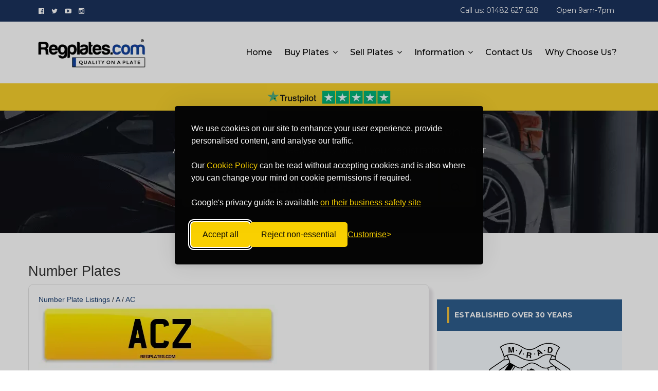

--- FILE ---
content_type: text/html; charset=UTF-8
request_url: https://www.regplates.com/number-plates/number-plate-acz
body_size: 13718
content:
<!DOCTYPE html>
<!--[if IE 9]>
<html class="ie ie9" lang="en">
<![endif]-->
<html lang="en-GB">
<head>
    <meta charset="UTF-8">
    <title>Number Plate Search - ACZ registrations</title>
    <meta name="viewport" content="width=device-width, initial-scale=1.0"/>
    <meta name="description" content="3 lettered ACZ registrations are generally more widely available than a 2 letter or single letter combination, which can make them great value for money. Check out what ACZ plates we have for sale today !"/>

    <meta name="robots" content="all,index,follow"/>
    <meta name="revisit-after" content="7 days"/>
    <meta name="expires" content="never"/>
    <meta name="country" content="United Kingdom">
    <meta name="geo.position" content="53.718361;-0.447352"/>
    <meta name="geo.country" content="GB"/>
    <meta name="ICBM" content="53.718361;-0.447352"/>
    <link rel="icon" href="/favicon.ico" sizes="16x16" type="image/vnd.microsoft.icon">
    <link rel="preload" as="image" href="/assets/images/header-bg-small.webp"  media="(max-width: 640px)"/>
    <link rel="preload" as="image" href="/assets/images/header-bg.webp"  media="(min-width: 641px)"/>
    <link rel="stylesheet" id="silktide-consent-manager-css" href="/cookies/silktide-consent-manager.css?v=3">
    <script src="/cookies/silktide-consent-manager.js?v=3"></script>
    <style>
        #page-heading {
            padding-top: 213px;
            width: 100%;
            /*background-size: cover;*/
            background-repeat: no-repeat;
            /*padding-top: 40px; !* was 80px but 30px makes the image shorter *!*/
            background-position: bottom center;
            background-color: black;
        }
        @media (max-width: 640px) {
            #page-heading {
                background-image: url(/assets/images/header-bg-small.webp);
            }
        }
        @media (min-width: 641px) {
            #page-heading {
                background-image: url(/assets/images/header-bg.webp);
            }
        }

    </style>
    <script>
        /* remove #! from URL */
        if (window.location.href.indexOf('#!') > -1) {
            window.location.replace(window.location.href.split('#')[0]);
        }
    </script>
    <!--  <meta name="viewport" content="width=device-width, initial-scale=1 "/> -->
    <!--	head.load("/assets/css/bootstrap.min.css",,"/assets/css/jquery-ui.min.css","/assets/css/flexslider.min.css","/assets/css/simple-line-icons.min.css","/assets/css/font-awesome.min.css","/assets/css/icon-font.min.css","/assets/css/regplates.min.css","/assets/js/bootstrap3-dialog-master/dist/css/bootstrap-dialog.min.css","/assets/rs-plugin/css/settings.min.css", function() { -->
    <!--
    <link rel="stylesheet" href="/assets/css/commoncss.php">
    <link rel="stylesheet" href="/assets/css/regplates.min.css">
    /assets/css/bootstrap.min.css
        <link rel="stylesheet" href="/assets/css/animate.min.css">
-->
    <link rel="canonical" href="https://www.regplates.com/number-plates/number-plate-acz"/>
    <link rel="preconnect" href="https://fonts.googleapis.com">
    <link rel="preconnect" href="https://fonts.gstatic.com" crossorigin>

    <!--
        <link rel="stylesheet" href="/assets/bootstrap/css/bootstrap.min.css">
        <link rel="stylesheet" href="/assets/css/regplates.min.css?v=9">
    -->

    <meta http-equiv="X-UA-Compatible" content="IE=edge"/>
    <!--
        <link rel="preload" href="/assets/bootstrap/css/bootstrap.min.css" as="style" onload="this.onload=null;this.rel='stylesheet'">
        <link rel="preload" href="/assets/css/regplates.min.css?v=9" as="style" onload="this.onload=null;this.rel='stylesheet'">
        <noscript>
    -->
    <link rel="stylesheet" href="/assets/bootstrap/css/bootstrap.min.css">
    <link rel="stylesheet" href="/assets/css/regplates.min.css?v=16">
    <!--

        </noscript>
    -->

    <script src="/assets/js/head.min.js"></script>

    <script>
        window.dataLayer = window.dataLayer || [];

        function gtag() {
            dataLayer.push(arguments);
        }

        if (localStorage.getItem('consentMode') === null) {
            gtag('consent', 'default', {
                'ad_storage': 'denied',
                'analytics_storage': 'denied',
                'personalization_storage': 'denied',
                'functionality_storage': 'denied',
                'security_storage': 'denied',
            });
        } else {
            gtag('consent', 'default', JSON.parse(localStorage.getItem('consentMode')));
        }
    </script>
	<!-- Google tag (gtag.js) --> <script async src="https://www.googletagmanager.com/gtag/js?id=G-C6NSB64B26"></script>
	<script>gtag('js', new Date()); gtag('config', 'G-C6NSB64B26'); </script>

    <script>
        /*! modernizr 3.6.0 (Custom Build) | MIT *
        * https://modernizr.com/download/?-webp-setclasses !*/
	!function(e,n,A){function o(e,n){return typeof e===n}function t(){var e,n,A,t,a,i,l;for(var f in r)if(r.hasOwnProperty(f)){if(e=[],n=r[f],n.name&&(e.push(n.name.toLowerCase()),n.options&&n.options.aliases&&n.options.aliases.length))for(A=0;A<n.options.aliases.length;A++)e.push(n.options.aliases[A].toLowerCase());for(t=o(n.fn,"function")?n.fn():n.fn,a=0;a<e.length;a++)i=e[a],l=i.split("."),1===l.length?Modernizr[l[0]]=t:(!Modernizr[l[0]]||Modernizr[l[0]]instanceof Boolean||(Modernizr[l[0]]=new Boolean(Modernizr[l[0]])),Modernizr[l[0]][l[1]]=t),s.push((t?"":"no-")+l.join("-"))}}function a(e){var n=u.className,A=Modernizr._config.classPrefix||"";if(c&&(n=n.baseVal),Modernizr._config.enableJSClass){var o=new RegExp("(^|\\s)"+A+"no-js(\\s|$)");n=n.replace(o,"$1"+A+"js$2")}Modernizr._config.enableClasses&&(n+=" "+A+e.join(" "+A),c?u.className.baseVal=n:u.className=n)}function i(e,n){if("object"==typeof e)for(var A in e)f(e,A)&&i(A,e[A]);else{e=e.toLowerCase();var o=e.split("."),t=Modernizr[o[0]];if(2==o.length&&(t=t[o[1]]),"undefined"!=typeof t)return Modernizr;n="function"==typeof n?n():n,1==o.length?Modernizr[o[0]]=n:(!Modernizr[o[0]]||Modernizr[o[0]]instanceof Boolean||(Modernizr[o[0]]=new Boolean(Modernizr[o[0]])),Modernizr[o[0]][o[1]]=n),a([(n&&0!=n?"":"no-")+o.join("-")]),Modernizr._trigger(e,n)}return Modernizr}var s=[],r=[],l={_version:"3.6.0",_config:{classPrefix:"",enableClasses:!0,enableJSClass:!0,usePrefixes:!0},_q:[],on:function(e,n){var A=this;setTimeout(function(){n(A[e])},0)},addTest:function(e,n,A){r.push({name:e,fn:n,options:A})},addAsyncTest:function(e){r.push({name:null,fn:e})}},Modernizr=function(){};Modernizr.prototype=l,Modernizr=new Modernizr;var f,u=n.documentElement,c="svg"===u.nodeName.toLowerCase();!function(){var e={}.hasOwnProperty;f=o(e,"undefined")||o(e.call,"undefined")?function(e,n){return n in e&&o(e.constructor.prototype[n],"undefined")}:function(n,A){return e.call(n,A)}}(),l._l={},l.on=function(e,n){this._l[e]||(this._l[e]=[]),this._l[e].push(n),Modernizr.hasOwnProperty(e)&&setTimeout(function(){Modernizr._trigger(e,Modernizr[e])},0)},l._trigger=function(e,n){if(this._l[e]){var A=this._l[e];setTimeout(function(){var e,o;for(e=0;e<A.length;e++)(o=A[e])(n)},0),delete this._l[e]}},Modernizr._q.push(function(){l.addTest=i}),Modernizr.addAsyncTest(function(){function e(e,n,A){function o(n){var o=n&&"load"===n.type?1==t.width:!1,a="webp"===e;i(e,a&&o?new Boolean(o):o),A&&A(n)}var t=new Image;t.onerror=o,t.onload=o,t.src=n}var n=[{uri:"[data-uri]",name:"webp"},{uri:"[data-uri]",name:"webp.alpha"},{uri:"[data-uri]",name:"webp.animation"},{uri:"[data-uri]",name:"webp.lossless"}],A=n.shift();e(A.name,A.uri,function(A){if(A&&"load"===A.type)for(var o=0;o<n.length;o++)e(n[o].name,n[o].uri)})}),t(),a(s),delete l.addTest,delete l.addAsyncTest;for(var p=0;p<Modernizr._q.length;p++)Modernizr._q[p]();e.Modernizr=Modernizr}(window,document);
    </script>
</head>
<body class="eupopup eupopup-bottom">
    <script type="application/ld+json">
    {
      "@context": "https://schema.org",
      "@type": "BreadcrumbList",
      "itemListElement": [{"@type": "ListItem",
        "position": 1,
        "name": "Home",
        "item": "https://www.regplates.com/"
      },{"@type": "ListItem",
        "position": 2,
        "name": "Number Plate Search - ACZ registrations",
        "item": "https://www.regplates.com/number-plates/number-plate-acz"
      }
      ]
    }
    </script>
<div class="sidebar-menu-container" id="sidebar-menu-container">

    <div class="sidebar-menu-push">

        <div class="sidebar-menu-overlay"></div>

        <div class="sidebar-menu-inner">

            <header class="site-header">
                <div id="sub-header" style="height: auto">
                    <div class="container">
                        <div class="row">
                            <div class="col-md-6  hidden-sm">
                                <div class="social-icons">
                                    <ul>
											<li><a target="_blank" title="Like Regplates On Facebook" href="https://www.facebook.com/regplates"><i class="fa fa-facebook-official"></i></a></li>
											<li><a target="_blank" title="Follow Regplates On X" href="https://x.com/regplates"><i class="fa fa-twitter"></i></a></li>
											<li><a target="_blank" title="Watch Regplates On Youtube" href="https://www.youtube.com/regplates"><i class="fa fa-youtube-play"></i></a></li>
											<li><a target="_blank" title="Follow Regplates On Instagram" href="https://www.instagram.com/reg.plates/"><i class="fa fa-instagram"></i></a></li>
                                    </ul>
                                </div>
                            </div>
                            <div class="col-md-6 col-sm-12">
                                <div class="right-info">
                                    <ul>
                                        <li>Call us: 01482 627 628</li>
                                        <li>Open 9am-7pm</li>
                                    </ul>
                                </div>
                            </div>
                        </div>
                    </div>
                </div>
                <div id="main-header" class="main-header header-sticky">
                    <div class="inner-header container clearfix">
                        <div class="logo">
								<a href="/"><img src="/assets/images/logo.webp" style="width: 100%; max-width: 240px; border: none; cursor: pointer" alt="Regplates Logo"></a>
                        </div>
                        <div class="header-right-toggle pull-right hidden-md hidden-lg">
                            <!--<a href="javascript:void(0)" class="side-menu-button"><i class="fa fa-bars"></i></a>-->
                            <span class="side-menu-button" id="side-menu-button"><i class="fa fa-bars"></i></span>
                        </div>
                        <nav class="main-navigation text-right hidden-xs hidden-sm" style="pointer-events: none;">
                            <ul>
                                <li style="pointer-events: all"><a href="/">Home</a></li>

                                <li style="pointer-events: all"><a href="#" class="has-submenu">Buy Plates</a>
                                    <ul class="sub-menu">
											<li><a href="https://www.regplates.com/buy-private-number-plate-search">Number Plate Search</a></li>
											<li><a href="https://www.regplates.com/dateless-number-plates">Dateless Number Plate Search</a></li>
                                            <li><a href="https://www.regplates.com/cherished-number-plates">Cherished Number Plates</a></li>
											<li><a href="https://www.regplates.com/exclusive-number-plates">Exclusive Private Reg Plates For Sale</a></li>
											<li><a href="https://www.regplates.com/private-number-plate-auction">Private Number Plate Auction</a></li>
											<li><a href="https://www.regplates.com/names">Name Number Plates For Sale</a></li>
                                            <li><a href="https://www.regplates.com/buy-cheap-number-plates">Buy Cheap Number Plates</a></li>
											<li><a href="https://www.regplates.com/personalised-number-plate">Make Your Own Number Plate</a></li>
                                            <li><a href="https://www.regplates.com/buy-motorcycle-private-plates">Buy Motorcycle Private Plates</a></li>
                                            <li><a href="https://www.regplates.com/buy-dvla-number-plates">Buy DVLA Number Plates</a></li>

                                    </ul>
                                </li>
                                <li style="pointer-events: all"><a href="#" class="has-submenu">Sell Plates</a>
                                    <ul class="sub-menu">
                                            <li><a href="https://www.regplates.com/sell-private-number-plates">Selling  your Private Number Plate</a></li>
											<li><a href="https://www.regplates.com/pawn-your-number-plate">Finance Your Number Plate</a></li>
                                        <li><a href="https://www.regplates.com/number-plate-valuations">Number Plate Valuations</a></li>
                                        
                                    </ul>
                                </li>
                                <li style="pointer-events: all"><a href="#" class="has-submenu">Information</a>
                                    <ul class="sub-menu">
											<li><a href="https://www.regplates.com/faqs">Help & Frequently Asked Questions</a></li>
                                        <li><a href="https://www.regplates.com/blog/">Reg Plates Blog</a></li>
                                        <li><a href="https://www.regplates.com/about-us">About Regplates.com</a></li>
											<li><a href="https://www.regplates.com/uk-number-plate-information">Number Plate Formats Explained</a></li>
                                            <li><a href="https://www.regplates.com/private-number-plate-ideas">Private Number Plate Ideas</a></li>
											<li><a href="https://www.regplates.com/number-plates-gallery">Number Plates Gallery</a></li>
											<li><a href="https://www.regplates.com/celebrity-number-plates-gallery">Celebrity Number Plate Gallery</a></li>
                                    </ul>
                                </li>

									<li style="pointer-events: all"><a href="https://www.regplates.com/contact">Contact Us</a></li>
                                    <li style="pointer-events: all"><a href="https://www.regplates.com/whychoose">Why Choose Us?</a></li>

                                <li style="pointer-events: all">
                                </li>
                            </ul>
                        </nav>
                    </div>
                </div>
                <div class="trust-pilot-container">
                    <div class="container">
                        <div class="row">
                            <div class="col-xs-12 text-center">
									<img src="/assets/images/trustpilot.webp" height="27" width="240" alt="Trustpilot rating">
                            </div>
                        </div>
                    </div>
                </div>
            </header>
            <div class="page-content">
                <div id="page-heading">
    <div class="container headpos">
        <div class="row">
            <div class="col-md-12 text-center">
                <h1>Personalised Number Plate Information</h1>
                <span>All the information you need to buy or sell your registration number</span>
            </div>
        </div>
                <div class="row">
            <div class="col-xs-10 col-xs-offset-1 col-md-6 col-md-offset-3">
            <div class="homesearch homesearch-dark">
                <form action="/search" method="get" id="mobilesearch" class="plate">
                        <div class="input-fields">
                            <input  onblur = "$('.lt-640 .trust-pilot-container').fadeIn()" onfocus = " $('.lt-640 .trust-pilot-container').fadeOut();"  type="text" name="search" required="required" value="" placeholder="Search" autocomplete="off">
                        </div>
                        <button type="submit" name="submit" title="Search"><i class="fa fa-search"></i></button>
                </form>

                <div class="car-details" id="fullscreensearch">
                    <div class="tab">
                        <div class="tabs">
                            <ul class="tab-links" style="display: none">
                                <li class="active"><a href="#taball">search all</a></li>
                                <li  ><a href="#tabpref">prefix</a></li>
                                <li ><a href="#tabcurr">current</a></li>
                                <li ><a href="/dateless-number-plates">dateless</a></li>
                            </ul>
                            <div class="tab-content">
                                <div id="taball" class="tab active" >
                                        <form action="/search" method="get" class="plate">
                                        <input type="hidden" name="isOffPage" value="y" />
                                        <input type="hidden" name="style" value="ALL" />
                                            <div class="input-fields">
                                                <input onblur = "$('.lt-640 .trust-pilot-container').fadeIn()" onfocus = " $('.lt-640 .trust-pilot-container').fadeOut();" type="text" name="search" class="toupper full-width left-borders" required="required" value="" placeholder="Search Here"  autocomplete="off">
                                            </div>
                                            <button type="submit" name="submit" title="Search"><i class="fa fa-search"></i></button>
                                    </form>
                                </div>
                                <div id="tabpref" class="tab" >
                                        <form action="/search" method="get"  class="plate">
                                        <input type="hidden" name="isOffPage" value="y" />
                                        <input type="hidden" name="style" value="PREFIX" />
                                            <div class="input-fields">
                                                <select name="prefix_first" id="prefix" class="left-borders" onchange="onprefixchange()">
                                            <option value="">All</option>
                                            <option value="A">A</option>
                                            <option value="B">B</option>
                                            <option value="C">C</option>
                                            <option value="D">D</option>
                                            <option value="E">E</option>
                                            <option value="F">F</option>
                                            <option value="G">G</option>
                                            <option value="H">H</option>
                                            <option value="J">J</option>
                                            <option value="K">K</option>
                                            <option value="L">L</option>
                                            <option value="M">M</option>
                                            <option value="N">N</option>
                                            <option value="P">P</option>
                                            <option value="R">R</option>
                                            <option value="S">S</option>
                                            <option value="T">T</option>
                                            <option value="V">V</option>
                                            <option value="W">W</option>
                                            <option value="X">X</option>
                                            <option value="Y">Y</option>
                                        </select>
                                                <select name="prefix_numbers" id="prefixnumbers" class="middle-borders" onchange="onprefixchange()">
                                            <option value="">Any</option><option value="1">1</option><option value="2">2</option><option value="3">3</option><option value="4">4</option><option value="5">5</option><option value="6">6</option><option value="7">7</option><option value="8">8</option><option value="9">9</option><option value="10">10</option><option value="11">11</option><option value="12">12</option><option value="13">13</option><option value="14">14</option><option value="15">15</option><option value="16">16</option><option value="17">17</option><option value="18">18</option><option value="19">19</option><option value="20">20</option><option value="21">21</option><option value="22">22</option><option value="23">23</option><option value="24">24</option><option value="25">25</option><option value="26">26</option><option value="27">27</option><option value="28">28</option><option value="29">29</option><option value="30">30</option><option value="31">31</option><option value="33">33</option><option value="40">40</option><option value="44">44</option><option value="50">50</option><option value="55">55</option><option value="60">60</option><option value="66">66</option><option value="70">70</option><option value="77">77</option><option value="80">80</option><option value="88">88</option><option value="90">90</option><option value="99">99</option><option value="100">100</option><option value="111">111</option><option value="121">121</option><option value="123">123</option><option value="200">200</option><option value="222">222</option><option value="300">300</option><option value="321">321</option><option value="333">333</option><option value="400">400</option><option value="444">444</option><option value="500">500</option><option value="555">555</option><option value="600">600</option><option value="666">666</option><option value="700">700</option><option value="777">777</option><option value="800">800</option><option value="888">888</option><option value="900">900</option><option value="999">999</option>
                                        </select>
                                                <input type="text" class="toupper middle-borders" maxlength="3" name="prefix_second" value="" placeholder="">
                                            </div>
                                            <button type="submit" name="image2"><i class="fa fa-search"></i></button>
                                    </form>
                                </div>
                                <div id="tabcurr" class="tab" >
                                        <form action="/search" method="get" onsubmit="return IsCurrentValid(this)" class="plate">
                                        <input type="hidden" name="isOffPage" value="y" />
                                        <input type="hidden" name="style" value="CURRENT" />
                                            <div class="input-fields">
                                                <input type="text" class="toupper left-borders full-width" maxlength="2" name="current_first" value="" placeholder="">
                                                <select name="current_year" id="yearid" class="middle-borders">
                                            <option value="">All</option>
                                            <option value="51">51 (Sep 01)</option>
                                            <option value="02">02 (Mar 02)</option>
                                            <option value="52">52 (Sep 02)</option>
                                            <option value="03">03 (Mar 03)</option>
                                            <option value="53">53 (Sep 03)</option>
                                            <option value="04">04 (Mar 04)</option>
                                            <option value="54">54 (Sep 04)</option>
                                            <option value="05">05 (Mar 05)</option>
                                            <option value="55">55 (Sep 05)</option>
                                            <option value="06">06 (Mar 06)</option>
                                            <option value="56">56 (Sep 06)</option>
                                            <option value="07">07 (Mar 07)</option>
                                            <option value="57">57 (Sep 07)</option>
                                            <option value="08">08 (Mar 08)</option>
                                            <option value="58">58 (Sep 08)</option>
                                            <option value="09">09 (Mar 09)</option>
                                            <option value="59">59 (Sep 09)</option>
                                            <option value="10">10 (Mar 10)</option>
                                            <option value="60">60 (Sep 10)</option>
                                            <option value="11">11 (Mar 11)</option>
                                            <option value="61">61 (Sep 11)</option>
                                            <option value="12">12 (Mar 12)</option>
                                            <option value="62">62 (Sep 12)</option>
                                            <option value="13">13 (Mar 13)</option>
                                            <option value="63">63 (Sep 13)</option>
                                            <option value="14">14 (Mar 14)</option>
                                            <option value="64">64 (Sep 14)</option>
                                            <option value="15">15 (Mar 15)</option>
                                            <option value="65">65 (Sep 15)</option>
                                            <option value="16">16 (Mar 16)</option>
											<option value="66">66 (Sep 16)</option>
											<option value="17">17 (Mar 17)</option>
											<option value="67">67 (Sep 17)</option>
                                            <option value="18">18 (Mar 18)</option>
                                            <option value="68">68 (Sep 18)</option>
                                            <option value="19">19 (Mar 19)</option>
                                                    <option value="69">69 (Sep 19)</option>
                                                    <option value="20">20 (Mar 20)</option>
                                                    <option value="70">70 (Sep 20)</option>
                                                    <option value="21">21 (Mar 21)</option>
                                                    <option value="71">71 (Sep 21)</option>
                                                    <option value="22">22 (Mar 22)</option>
                                                    <option value="72">72 (Sep 22)</option>
                                                    <option value="23">23 (Mar 23)</option>
                                                    <option value="73">73 (Sep 23)</option>
                                                    <option value="24">24 (Mar 24)</option>
                                                    <option value="74">74 (Sep 24)</option>
                                                    <option value="25">25 (Mar 25)</option>
                                                    <option value="75">75 (Sep 25)</option>
                                      </select>
                                                <input type="text" class="toupper middle-borders full-width"  maxlength="3" name="current_second" value="" placeholder="">
                                            </div>
                                            <button type="submit" name="submit" title = "Search"><i class="fa fa-search"></i></button>
                                    </form>
                                </div>
                                <div id="tabdateless" class="tab" >
                                        <form action="/search" method="get" class="plate">
                                        <input type="hidden" name="isOffPage" value="y" />
                                        <input type="hidden" name="style" value="DATELESS" />
                                            <div class="input-fields">
                                                <input type="text" class="toupper left-borders full-width" name="search" required="required" value="" placeholder="">
                                                <select name="mask" id="mask" class="middle-borders">
                                            <option value="ALL">All</option>
                                            <option value="AN,NA">1 x 1 (A 1,1 A) </option>
                                            <option value="ANN,NNA,AAN,NAA">1 x 2 (A 11,11 A, 1 AA, AA 1) </option>
                                            <option value="ANNN,NNNA,AAAN,NAAA">1 x 3 (A 111,111 A,AAA 1,1 AAA) </option>
                                            <option value="ANNNN,NNNNA">1 x 4 (A 1111,1111 A) </option>
                                            <option value="AANN,NNAA">2 x 2 (AA 11,11 AA) </option>
                                            <option value="AAANNN,NNNAAA">3 x 3 (AAA 111,111 AAA) </option>
                                            <option value="AANNN,NNNAA,AAANN,NNAAA">2 x 3 (AA 111,111 AA,AAA 11,11 AAA) </option>
                                            <option value="AANNNN,NNNNAA">2 x 4 (AA 1111,1111 AA) </option>
                                            <option value="AAANNNN,NNNNAAA">3 x 4 (AAA 1111,1111 AAA) </option>
                                        </select>
                                            </div>
                                            <button type="submit" name="submit" title = "Search"><i class="fa fa-search"></i></button>
                                    </form>
                                </div>
                            </div>
                            <!--
                            <ul class="tab-radio">
                                    <li ><a id="taball" href="#taball"><input type="radio" checked name="tabsel" value="taball" id="taballradio"><label for="taballradio"> all</label></a></li>
                                    <li ><a id="tabpref" href="#tabpref"><input type="radio" name="tabsel" value="tabpref" id="tabprefradio"><label for="tabprefradio"> prefix</label></a></li>
                                    <li ><a id="tabcurr" href="#tabcurr"><input type="radio" name="tabsel" value="tabcurr" id="tabcurrradio"><label for="tabcurrradio"> current</label></a></li>
                                    <li ><a id="tabdateless" href="/dateless-number-plates"><label for="tabdatelessradio"> dateless</label></a></li>
                            </ul>-->
                        </div>
                    </div>
                </div>
            </div>
        </div>
        </div>

        
    </div>
</div>


<div class="contact-form">
    <div class="container">
        <div class="row">
            <h2>Number Plates  </h2>
            <div class="col-md-8 well">
                <div id="breadCrumb"> <a href="/number-plates/">Number Plate Listings</a> / <a href="/number-plates/number-plate-a">A</a> / <a href="/number-plates/number-plate-ac">AC</a>  </div>
                <img class="dispplate" src="/preview_ACZ.webp" alt="Registration" style="max-width: 100%;" />
                <div class="story">
<!--                    <h3>Number Plate Search - ACZ registrations</h3>-->
                    <table width="100%" border="0"><tr><td valign="top" style="min-width: 250px"><br/><br/>The following number plates are based on ACZ number plates<br/><br/><table class="seo-results-table featured-item" border="0" width="100%"><tr><td><a href="/number-plate/acz-59" class="btn-plate">ACZ 59</a></td><td align="left"><div class="price-details" style="text-align: left;"><a href="/number-plate/acz-59" style="text-align: left;">&pound; 1880</a></div></td><td align="right"><a href="/number-plate/acz-59" class='detailbutton'><span>View this plate</span></a></td></tr><tr><td><a href="/number-plate/acz-181" class="btn-plate">ACZ 181</a></td><td align="left"><div class="price-details" style="text-align: left;"><a href="/number-plate/acz-181" style="text-align: left;">&pound; 3250</a></div></td><td align="right"><a href="/number-plate/acz-181" class='detailbutton'><span>View this plate</span></a></td></tr><tr><td><a href="/number-plate/acz-455" class="btn-plate">ACZ 455</a></td><td align="left"><div class="price-details" style="text-align: left;"><a href="/number-plate/acz-455" style="text-align: left;">&pound; 1090</a></div></td><td align="right"><a href="/number-plate/acz-455" class='detailbutton'><span>View this plate</span></a></td></tr><tr><td><a href="/number-plate/acz-545" class="btn-plate">ACZ 545</a></td><td align="left"><div class="price-details" style="text-align: left;"><a href="/number-plate/acz-545" style="text-align: left;">&pound; 2460</a></div></td><td align="right"><a href="/number-plate/acz-545" class='detailbutton'><span>View this plate</span></a></td></tr><tr><td><a href="/number-plate/acz-733" class="btn-plate">ACZ 733</a></td><td align="left"><div class="price-details" style="text-align: left;"><a href="/number-plate/acz-733" style="text-align: left;">&pound; 340</a></div></td><td align="right"><a href="/number-plate/acz-733" class='detailbutton'><span>View this plate</span></a></td></tr><tr><td><a href="/number-plate/acz-992" class="btn-plate">ACZ 992</a></td><td align="left"><div class="price-details" style="text-align: left;"><a href="/number-plate/acz-992" style="text-align: left;">&pound; 750</a></div></td><td align="right"><a href="/number-plate/acz-992" class='detailbutton'><span>View this plate</span></a></td></tr><tr><td><a href="/number-plate/acz-1041" class="btn-plate">ACZ 1041</a></td><td align="left"><div class="price-details" style="text-align: left;"><a href="/number-plate/acz-1041" style="text-align: left;">&pound; 530</a></div></td><td align="right"><a href="/number-plate/acz-1041" class='detailbutton'><span>View this plate</span></a></td></tr><tr><td><a href="/number-plate/acz-1137" class="btn-plate">ACZ 1137</a></td><td align="left"><div class="price-details" style="text-align: left;"><a href="/number-plate/acz-1137" style="text-align: left;">&pound; 510</a></div></td><td align="right"><a href="/number-plate/acz-1137" class='detailbutton'><span>View this plate</span></a></td></tr><tr><td><a href="/number-plate/acz-1600" class="btn-plate">ACZ 1600</a></td><td align="left"><div class="price-details" style="text-align: left;"><a href="/number-plate/acz-1600" style="text-align: left;">&pound; 530</a></div></td><td align="right"><a href="/number-plate/acz-1600" class='detailbutton'><span>View this plate</span></a></td></tr><tr><td><a href="/number-plate/acz-2944" class="btn-plate">ACZ 2944</a></td><td align="left"><div class="price-details" style="text-align: left;"><a href="/number-plate/acz-2944" style="text-align: left;">&pound; 430</a></div></td><td align="right"><a href="/number-plate/acz-2944" class='detailbutton'><span>View this plate</span></a></td></tr><tr><td><a href="/number-plate/acz-6596" class="btn-plate">ACZ 6596</a></td><td align="left"><div class="price-details" style="text-align: left;"><a href="/number-plate/acz-6596" style="text-align: left;">&pound; 330</a></div></td><td align="right"><a href="/number-plate/acz-6596" class='detailbutton'><span>View this plate</span></a></td></tr><tr><td><a href="/number-plate/acz-7447" class="btn-plate">ACZ 7447</a></td><td align="left"><div class="price-details" style="text-align: left;"><a href="/number-plate/acz-7447" style="text-align: left;">&pound; 430</a></div></td><td align="right"><a href="/number-plate/acz-7447" class='detailbutton'><span>View this plate</span></a></td></tr><tr><td><a href="/number-plate/acz-8000" class="btn-plate">ACZ 8000</a></td><td align="left"><div class="price-details" style="text-align: left;"><a href="/number-plate/acz-8000" style="text-align: left;">&pound; 980</a></div></td><td align="right"><a href="/number-plate/acz-8000" class='detailbutton'><span>View this plate</span></a></td></tr><tr><td><a href="/number-plate/acz-9195" class="btn-plate">ACZ 9195</a></td><td align="left"><div class="price-details" style="text-align: left;"><a href="/number-plate/acz-9195" style="text-align: left;">&pound; 330</a></div></td><td align="right"><a href="/number-plate/acz-9195" class='detailbutton'><span>View this plate</span></a></td></tr></table></td><td valign="top"></td></tr></table><br />
                    <div>
                        <div>
                            <div>
								<h2>Purchasing Cherished Number Plates with Reg Plates</h2>
<p>When buying number plates, we’ll take care of the hassle for you as our dedicated and experienced team will ensure the transfer process is as simple as possible. We’ll complete the necessary paperwork for you including your vehicles V5 and valid MOT certificate. This means you can enjoy your new personalised number plate without the stress and hassle of confusing paperwork. Our reputation speaks for itself, we have 5/5 rating on Reviewcentre and top feedback on our ebay store.</p>

<p>We’re registered DVLA resellers, recognised and backed by the DVLA themselves. As an 'RNPS' (license number 47727) we can supply number plates in line with all DVLA & MOT regulations. This means you can feel confident that your purchase will be handled professionally and that we’ll deliver exactly what you order. You can find our link directly on their <a href="https://dvlaregistrations.dvla.gov.uk/dealers/" target="_blank">site</a> for peace of mind.</p>
								
								<h3>What Our Customers Say</h3>
<p>“1st class service from initial enquiry to completion paperwork. Would have no hesitation in recommending or using again. Never thought purchasing a private plate was as simple or straight forward.” - Stuart on <a href="https://uk.trustpilot.com/review/regplates.com" target="_blank">Trustpilot</a>.</p>

<p>“Totally professional throughout, as I hoped they would be. First class communications by email as well as verbally when I rang to check a detail. A good price, followed by so much more, like very well made plates posted in a special padded envelope; and it's that 'getting- it-right' which prompts me to award five stars and recommend them wholeheartedly. Well Done!” - Mr Beattie on <a href="https://uk.trustpilot.com/review/regplates.com" target="_blank">Trustpilot</a>.</p>

<p>“Thought when I saw the reviews that it seemed to be too good to be true. Surprise, surprise, Regplates, did exactly what they said they would do. Bought reg number, plates arrived within 3 days, all done in 5 working days. Brilliant, thank you.” - Tony B on <a href="https://uk.trustpilot.com/review/regplates.com" target="_blank">Trustpilot</a>.</p>

<p><i>Regplates have over 99% of all available number plates available to buy online 24 hours a day. We are members of MIRAD, APRT & CNG trade dealers associations.</i></p>

                                <p>If you are looking to sell a private plate, our personalised registration plates <a href="/sell-private-number-plates">valuations department</a> can give you an accurate market value on your registration number by post or by e-mail.</p>
                          
                                <h2>Personalised Cherished Number Plates</h2>
                                <p>Since their humble beginning in 1903,   cherished numbers have   continued to increase in popularity often adding   the finishing touch   to our prized possessions and very often prove to be   a valuable   investment.</p>
                                <table align="center" border="0" cellpadding="10" cellspacing="3" width="350">
                                    <tbody>
                                    <tr>
                                        <th scope="col" width="144"> <div align="left"> <img src="/assets/images/a1registrationplatesmall.jpg" alt="A1 registration plate" height="91" width="120" /> </div></th>
                                        <th scope="col" width="249"><p>The First Number Plate Ever Issued </p>
                                            <p>A1 assigned in 1903</p></th>
                                    </tr>
                                    </tbody>
                                </table>
                                <p>The Motor Car Act 1903,   which came into force on 1 January   1904, required all motor vehicles to   be entered on an official vehicle   register,  and to carry number plates.   The Act was passed in order   that vehicles  could be easily traced in   the event of an accident or   contravention of  the law. Vehicle   registration number plates in the   UK are rectangular  or square in   shape, with the exact permitted   dimensions of the plate  and its   lettering set down in law.</p>
                                <p>You can find out where your personalised registration <a href="/where-reg-number-issued">number plate was originally issued</a> here. </p>
                            </div>
                        </div>
                    </div>
                    <br /><br /><div style="border:thin; border-style:solid; border-color:#3399FF; padding:10px;"><b>NUMBER PLATE FACTS:</b><br/><br/><p>Number plates were officially introduced in 1903 with the A 1 series. These private plates started at A 1 and ended at YY 9988 and was in use until 1932. The first letter was used to identify the location in which the license plate was initially registered. For example, A indicated that the number plate was registered in London.</p><hr class="infobreak"><p>The AAA 1 series of plates, however, did not last forever. By 1950, some more popular areas were running out of numbers again. In order to avoid this situation, a reversed series was introduced. This meant that instead of AAA 1, they began working backwards from 1 AAA. Although, with the increasing popularity of cars, even this began to be an issue towards 1960. A new series was then introduced, a 4 number scheme from 1 A to 9999 YY.</p><hr class="infobreak"><p>Over recent years, the growth in popularity of personalised number plates has been consistent. When you look at the figures, that's not even the most interesting part. The more interesting element is how much more popular they have become.</p><hr class="infobreak"></div>
                </div>
                <div class="feature">
                    <h3>Number Plates  </h3>
                    <p>Each number plate has 1, 2 or 3 letters and one or more numbers. Number plates are displayed showing available plates on the UK market. For transfer times, VAT status and any other information you require, please call us or visit our main number plate website&nbsp;</p>
                    <div style="margin-left:30px;">
                        <p align="justify">Number plate results shown. If you want to go to our main website you can use our  <span class="TitleColor"> <a href="/private-number-plate-search" target="_self">reg plate search</a> facility. </span></p>
                        <p align="justify"><span class="TitleColor">Regplates have over 99% of all available number plates available to buy online 24 hours a day. We are members of MIRAD, APRT & CNG trade dealers associations.</span></p>
                        <p align="justify"><span class="TitleColor">All number plates are transferred in accordance with the DVLA.</span></p>
                    </div>
                </div>
            </div>
            <div class="col-md-4">
                <div class="ourservice" ><div class="head-side-bar">
                        <h4>Established Over 30 Years</h4>
                    </div>
                    <div style="width: 100%;"><br>
                            <img src="/assets/images/mirad-clear.webp" alt="MIRAD and CN Guild Members" style="width:170px; display: block; margin: auto"  loading="lazy">
                    </div></div><div class="ourservice" ><div class="head-side-bar  ">
                        <h4>Our service</h4>
                    </div>
                    <div class="contact-form">
                        <div style="width: 100%;">
                            <img src="/assets/images/pci-dss-compliant-logo-web.webp" alt="PCI DSS Compliance" style="width:170px; display: block; margin: auto"  loading="lazy">
                        </div><br><br>
                        <ul class="checkmark">
                            <li><b>FREE TRANSFER SERVICE</b> - your paperwork is handled by our trained team</li>
                            <li><b>OVER 30 YEARS EXPERTISE</b> - long established and trusted company</li>
                            <li><b>DVLA RECOGNISED RESELLER</b> - linked directly from the DVLA website</li>
                            <li><b>TRADE ASSOCIATION MEMBERS</b> - MIRAD and CN Guild members</li>
                        </ul>
                    </div>
</div>
                    <div class="ourservice" ><div class="head-side-bar  ">
                        <h4>New Stock at Regplates</h4>
                    </div>
                    <div  style="margin-top:20px; text-align: center; padding: 0 0 20px 0; height: 820px"  ><div id="numberplateTicker" style="overflow: hidden"><div class="feed-slider"><a href="/number-plate/68-rk" ><div class="btn-plate">68 RK</div><div style="margin-bottom: 20px; border-bottom: 1px solid #dadada; width: 110px; margin: auto">&pound;18995</div></a></div><div class="feed-slider"><a href="/number-plate/7709-h" ><div class="btn-plate">7709 H</div><div style="margin-bottom: 20px; border-bottom: 1px solid #dadada; width: 110px; margin: auto">&pound;4750</div></a></div><div class="feed-slider"><a href="/number-plate/5-htd" ><div class="btn-plate">5 HTD</div><div style="margin-bottom: 20px; border-bottom: 1px solid #dadada; width: 110px; margin: auto">&pound;7995</div></a></div><div class="feed-slider"><a href="/number-plate/13-ms" ><div class="btn-plate">13 MS</div><div style="margin-bottom: 20px; border-bottom: 1px solid #dadada; width: 110px; margin: auto">&pound;28995</div></a></div><div class="feed-slider"><a href="/number-plate/hes-8" ><div class="btn-plate">HES 8</div><div style="margin-bottom: 20px; border-bottom: 1px solid #dadada; width: 110px; margin: auto">&pound;8995</div></a></div><div class="feed-slider"><a href="/number-plate/1-slv" ><div class="btn-plate">1 SLV</div><div style="margin-bottom: 20px; border-bottom: 1px solid #dadada; width: 110px; margin: auto">&pound;19995</div></a></div><div class="feed-slider"><a href="/number-plate/722-gs" ><div class="btn-plate">722 GS</div><div style="margin-bottom: 20px; border-bottom: 1px solid #dadada; width: 110px; margin: auto">&pound;11995</div></a></div><div class="feed-slider"><a href="/number-plate/41-ben" ><div class="btn-plate">41 BEN</div><div style="margin-bottom: 20px; border-bottom: 1px solid #dadada; width: 110px; margin: auto">&pound;12995</div></a></div><div class="feed-slider"><a href="/number-plate/mcd-40" ><div class="btn-plate">MCD 40</div><div style="margin-bottom: 20px; border-bottom: 1px solid #dadada; width: 110px; margin: auto">&pound;9495</div></a></div><div class="feed-slider"><a href="/number-plate/62-fa" ><div class="btn-plate">62 FA</div><div style="margin-bottom: 20px; border-bottom: 1px solid #dadada; width: 110px; margin: auto">&pound;14995</div></a></div></div></div></div><div class="ourservice" ><div class="head-side-bar  ">
                        <h4>Customer Feedback</h4>
                    </div>
                    <div style="width: 144px; margin: 30px auto">
                    <img title="Customer Feedback" alt="Customer Feedback" src="/assets/images/customer-feedback.webp"  loading="lazy" >
                    </div>
         </div><div class="ourservice" ><div class="head-side-bar">
                        <h4>Certified Secure Ordering</h4></div>
                        <div style="width: 100%;"><br>
                            <img src="/assets/images/certified-secure.webp" alt="Certified Secure Ordering" style="width:115px; display: block; margin: auto"  loading="lazy"><br>
                        </div>
         </div><!-- No FAQs found for path: /number-plates/number-plate-acz -->
            </div>
        </div>
    </div>
</div>





            </div>

            <div id="cta-2">
                <div class="container">
                    <div class="row">
                        <div class="col-md-9 col-sm-12">
                            <div class="left-content"><!-- Begin MailChimp Signup Form -->
                                <div id="mc_embed_signup">
										<form  action="//regplates.us3.list-manage.com/subscribe/post?u=34c43584e5e8a8fe329c87d4f&amp;id=f02def4180" method="post" id="mc-embedded-subscribe-form" name="mc-embedded-subscribe-form" class="validate" target="_blank" novalidate>
                                        <div>
                                          <div id="mce-responses" class="clear">
										    <div class="response" id="mce-error-response" style="display:none"></div>
													<div class="response" id="mce-success-response" style="display:none"></div>
										  </div>    <!-- real people should not fill this in and expect good things - do not remove this or risk form bot signups-->
												<div style="position: absolute; left: -5000px;"><input id="mailchimp-input" type="text" name="b_34c43584e5e8a8fe329c87d4f_f02def4180" tabindex="-1" value=""></div>

                                        </div>
                                    </form>
                              </div>
                                <!--End mc_embed_signup-->

                          </div>
                        </div>
                        <div class="col-md-3 col-sm-12">
                            <div class="right-content" style="margin-top:10px">
                                <!-- <ul>
                                    <li><a target="_blank"  href="https://www.facebook.com/regplates"><i class="fa fa-facebook"></i></a></li>
                                    <li><a target="_blank"  href="https://www.twitter.com/regplates"><i class="fa fa-twitter"></i></a></li>
                                    <li><a target="_blank"  href="https://www.youtube.com/regplates"><i class="fa fa-youtube"></i></a></li>
                                </ul> -->
                            </div>
                        </div>
                    </div>
                </div>
            </div>

            <footer>
                <div class="container">
                    <div class="row">
                        <div class="col-md-3">
                            <h6>Contact Regplates.com</h6>
								<div style="color: #C3C8D3">Regplates Limited<br>Beech Lawn Offices,<br>Woodfield Lane,<br>Hessle,<br>HU13 0EW</div>
                            <div class="about-us">
                                <ul>
                                    <li><i class="fa fa-phone"></i>01482 627 628</li>
                                </ul>
                            </div>
                        </div>
                        <div class="col-md-3">
                            <div class="featured-links">
                                <div style="display: inline-block">
                                    <h6>Number Plate Buyers</h6>
                                    <ul>
											<li><a href="https://www.regplates.com/buy-private-number-plate-search">Private Number Plate Search</a></li>
											<li><a href="https://www.regplates.com/exclusive-number-plates">Exclusive Reg Plates For Sale</a></li>
											<li><a href="https://www.regplates.com/private-number-plate-auction">Private Number Plate Auction</a></li>
                                            <li><a href="https://www.regplates.com/dateless-number-plates">Dateless Private Reg Plates</a></li>
                                            <li><a href="https://www.regplates.com/car-makes">Car Makes and Models</a></li>
                                        <li><a href="https://www.regplates.com/personalised-number-plate">Make Your Own Number Plate</a></li>
                                            <li><a href="https://www.regplates.com/uk-number-plate-information">Regplates Number Plate Styles</a></li>
                                    </ul>
                                </div>
                            </div>
                        </div>
                        <div class="col-md-3">
                            <div class="featured-links">
                                <div style="display: inline-block">
                                    <h6>Number Plate Information</h6>
                                    <ul>
                                        <li><a href="https://www.regplates.com/about-us">About RegPlates.com</a></li>
											<li><a href="https://www.regplates.com/sell-private-number-plates">Private Number Plate Valuation</a></li>
                                        <li><a href="https://www.regplates.com/faqs">Reg Plates FAQs</a></li>
											<li><a href="https://www.regplates.com/number-plates-gallery">Number Plates Gallery</a></li>
                                        <li><a href="https://www.regplates.com/blog/">Reg Plates Blog</a></li>
                                        <li><a href="https://www.regplates.com/reg-plates-articles">Private Reg Plate Articles</a></li>
                                        <li><a href="https://www.regplates.com/cookie-policy">Cookie Policy</a></li>
                                    </ul>
                                </div>
                            </div>
                        </div>
                        <div class="col-md-3">
                            <div class="featured-links social-links">
                                <h6>Follow Us</h6>
                                <ul>
										<li><a href="https://x.com/regplates" rel="nofollow" target="_blank" title="Follow Regplates On X"><i class="fa fa-twitter"></i> x.com/regplates</a></li>
										<li><a href="https://www.facebook.com/regplates" rel="nofollow" target="_blank" title="Like Regplates On Facebook"><i class="fa fa-facebook"></i> facebook.com/regplates</a></li>
										<li><a href="https://www.youtube.com/regplates" rel="nofollow" target="_blank" title="Watch Regplates On Youtube"><i class="fa fa-youtube"></i> youtube.com/regplates</a></li>
										<li><a href="https://www.instagram.com/reg.plates/" rel="nofollow" target="_blank" title="Follow Regplates On Instagram"><i class="fa fa-instagram"></i> instagram.com/reg.plates</a></li>
                                </ul>
                            </div>
                        </div>
                    </div>
                    <div class="row">
                        <div class="col-md-12 col-sm-24">
								<p class="dvlatext">DVLA is a registered trade mark of the Driver & Vehicle Licensing Agency. Regplates Limited is in no way affiliated to the DVLA or DVLA Personalised Registrations.</p>
								<p class="dvlatext">Regplates Limited is registered with the DVLA as a Registered Number Plate Supplier to supply physical number plates. Regplates Limited is a recognised reseller of DVLA Registrations.</p>
                        </div>
                    </div>

                </div>
            </footer>

            <div id="sub-footer">
                <div class="container">
                    <div class="row">
                        <div class="col-md-12 col-sm-24">
								<p>Copyright &copy; 2026 <em>Regplates Limited</em>. Company Number 3594437. All Rights Reserved. &reg; Registered Trade Marks Apply</p>
                        </div>
                    </div>
                </div>
            </div>

            <a href="#" class="go-top"><i class="fa fa-angle-up"></i></a>

        </div>

    </div>

    <nav class="sidebar-menu slide-from-left">
        <div class="nano">
            <div class="content">
					<div class="sidebar-menu-close" style="margin: 10px; font-size: 25px; cursor: pointer; float: right">X</div>
                <br style="clear: both">
                <nav class="responsive-menu">
                    <ul>
                        <li><a href="/">Home</a></li>
                            <li><a href="https://www.regplates.com/private-number-plate-search">Search for a Private Number Plate</a></li>
                        <li class="menu-item-has-children"><a href="#">Buy Number Plates</a>
                            <ul class="sub-menu">
									<li><a href="https://www.regplates.com/dateless-number-plates">Dateless Number Plate Search</a></li>
                                    <li><a href="https://www.regplates.com/cherished-number-plates">Cherished Number Plates</a></li>
									<li><a href="https://www.regplates.com/exclusive-number-plates">Exclusive Private Reg Plates For Sale</a></li>
                                    <li><a href="https://www.regplates.com/buy-cheap-number-plates">Buy Cheap Number Plates</a></li>
                                <li><a href="https://www.regplates.com/names">Name Private Number Plates</a></li>
									<li><a href="https://www.regplates.com/personalised-number-plate">Make Your Own Reg Plate</a></li>
                                    <li><a href="https://www.regplates.com/buy-motorcycle-private-plates">Buy Motorcycle Private Plates</a></li>
                                    <li><a href="https://www.regplates.com/buy-dvla-number-plates">Buy DVLA Number Plates</a></li>
                            </ul>
                        </li>
                        <li class="menu-item-has-children"><a href="#">Sell Number Plates</a>
                            <ul class="sub-menu">
									<li><a href="https://www.regplates.com/sell-private-number-plates">Sell your number plate</a></li>
									<li><a href="https://www.regplates.com/pawn-your-number-plate">Number plate loans</a></li>
                                <li><a href="https://www.regplates.com/number-plate-valuations">Number Plate Valuations</a></li>
							</ul>
                        </li>
							<li class="menu-item-has-children"><a href="#">Information</a>
                            <ul class="sub-menu">
                                <li><a href="https://www.regplates.com/blog/">Reg Plates Blog</a></li>
                                <li><a href="https://www.regplates.com/about-us">About Regplates.com</a></li>
									<li><a href="https://www.regplates.com/uk-number-plate-information">Number Plate Formats Explained</a></li>
                                    <li><a href="https://www.regplates.com/private-number-plate-ideas">Private Number Plate Ideas</a></li>
									<li><a href="https://www.regplates.com/number-plates-gallery">Number Plates Gallery</a></li>
									<li><a href="https://www.regplates.com/celebrity-number-plates-gallery">Celebrity Number Plate Gallery</a></li>
                            </ul>
                        </li>

                        <li><a href="https://www.regplates.com/contact">Contact Us</a></li>
                        <li><a href="https://www.regplates.com/whychoose">Why Choose Us?</a></li>
                    </ul>
                </nav>
            </div>
        </div>
    </nav>

</div>

	<link href="https://fonts.googleapis.com/css2?family=Montserrat:wght@300;400;500;700&family=Roboto+Mono:wght@400;500;700&display=swap" rel="stylesheet">

<script type="text/javascript">

    /*

            WebFontConfig = {
                google: { families: [ 'Montserrat:400,500,700:latin', 'Roboto+Mono:400,300,500,700:latin' ] }
            };
            (function() {
                var wf = document.createElement('script');
                wf.src = ('https:' == document.location.protocol ? 'https' : 'http') +
                        '://ajax.googleapis.com/ajax/libs/webfont/1/webfont.js';
                wf.type = 'text/javascript';
                wf.async = 'true';
                var s = document.getElementsByTagName('script')[0];
                s.parentNode.insertBefore(wf, s);
            })();
    */

    // ,"/assets/css/icon-font.min.css" - only used in featuredplates.html and recentplates.html and they are not active
    head.load("/assets/css/jquery-ui.min.css", "/assets/css/simple-line-icons.min.css", "/assets/css/font-awesome.min.css", "/assets/js/bootstrap3-dialog-master/dist/css/bootstrap-dialog.min.css", function () {
//				// do something
    });

    //head.load({ jquery: "/assets/js/jquery-1.11.1.min.js" }, { bootstrap: "/assets/js/bootstrap.min.js" }, function() {

    head.load({jquery: "https://code.jquery.com/jquery-1.12.4.min.js"}, {bootstrap: "/assets/bootstrap/js/bootstrap.min.js"}, function () {
        // do something
        $(document).ready(function () {
				head.load({ bsdialog: "/assets/js/bootstrap3-dialog-master/dist/js/bootstrap-dialog.min.js" },{ jsplugins: "/assets/js/plugins.min.js" },{ jscustom: "/assets/js/custom.min.js" }, function() {});
        });
    });
    head.ready("jquery", function () {
        // do something
        //showHide('example'); // open it up by default
        $(document).ready(function () {
            $(".tab-radio input").on("change", function () {
                var $this = $(this);
                var id = $this.val();
                console.log(id);
                $(".tab-links a[href='#" + id + "']").click();
            });
            head.ready("jscustom", function () {
                if (!window.location.hash || window.location.hash.substr(0, 2) == "#.") {
                    $(".go-top").click();
					}
					else $("body").scrollTop($(window.location.hash).offset().top);
            });

            $(".template-search-box").keypress(function (e) {
                if ((e.which && e.which == 13) || (e.keyCode && e.keyCode == 13)) {
                    $('#template-search-form').submit();
                } else {
                    return true;
                }
            });
        });
    });
</script>

<script src="/pages/number-plates.js?rnd=99188" defer></script>
<script>
		(function(i,s,o,g,r,a,m){i['GoogleAnalyticsObject']=r;i[r]=i[r]||function(){
					(i[r].q=i[r].q||[]).push(arguments)},i[r].l=1*new Date();a=s.createElement(o),
				m=s.getElementsByTagName(o)[0];a.async=1;a.src=g;m.parentNode.insertBefore(a,m)
    })(window, document, 'script', 'https://www.google-analytics.com/analytics.js', 'ga');

    ga('create', 'UA-34473108-1', 'auto');
    ga('send', 'pageview');

</script>

</body>
</html>

--- FILE ---
content_type: text/css
request_url: https://www.regplates.com/assets/css/regplates.min.css?v=16
body_size: 17579
content:
@-webkit-keyframes falling{0%{-webkit-transform:translate3D(-7.5%,-100%,0);transform:translate3D(-7.5%,-100%,0)}to{-webkit-transform:translate3D(7.5%,100%,0);transform:translate3D(7.5%,100%,0)}}@keyframes falling{0%{-webkit-transform:translate3D(-7.5%,-100%,0);transform:translate3D(-7.5%,-100%,0)}to{-webkit-transform:translate3D(7.5%,100%,0);transform:translate3D(7.5%,100%,0)}}@keyframes up{0%,50%,to{margin-bottom:0}16%{margin-bottom:100%;height:20px}}.snow,.winter-is-coming{z-index:100;pointer-events:none;position:absolute;top:0;right:0}.winter-is-coming{overflow:hidden;left:-500px;width:2000px;height:100%}.snow{bottom:0;left:0;-webkit-animation:falling linear infinite both;animation:falling linear infinite both;-webkit-transform:translate3D(0,-100%,0);transform:translate3D(0,-100%,0)}.snow--far,.snow--mid,.snow--near{-webkit-animation-duration:10s;animation-duration:10s;background-image:url(https://dl6rt3mwcjzxg.cloudfront.net/assets/snow/snow-large-075d267ecbc42e3564c8ed43516dd557.png);background-size:contain}.snow--near+.snow--alt{-webkit-animation-delay:5s;animation-delay:5s}.snow--far,.snow--mid{-webkit-animation-duration:20s;animation-duration:20s;background-image:url(https://dl6rt3mwcjzxg.cloudfront.net/assets/snow/snow-medium-0b8a5e0732315b68e1f54185be7a1ad9.png)}.snow--mid+.snow--alt{-webkit-animation-delay:10s;animation-delay:10s}.snow--far{-webkit-animation-duration:30s;animation-duration:30s;background-image:url(https://dl6rt3mwcjzxg.cloudfront.net/assets/snow/snow-small-1ecd03b1fce08c24e064ff8c0a72c519.png)}.snow--far+.snow--alt{-webkit-animation-delay:15s;animation-delay:15s}.page-content a:focus,.page-content a:hover{color:#005580;text-decoration:underline}.page-content a{color:#173c6e;text-decoration:none}.viewmore{color:#fff!important}.first-line,.primary-font,.second-line,.slider-thumb .thumb-item .top-content h2,.slider-thumb .thumb-item .top-content span,nav.main-navigation ul a,nav.main-navigation ul li ul.sub-menu li a,nav.responsive-menu a,nav.responsive-menu ul li .sub-menu a,span.side-menu-button{font-family:"Montserrat",sans-serif}html{-webkit-font-smoothing:antialiased;-moz-osx-font-smoothing:grayscale;font-size:93.75%}html ::selection{color:#fff;background:#369}section{padding:70px 0}p{font-family:"Roboto",sans-serif;font-size:13px;line-height:22px;color:#444}#sub-header{width:100%;height:42px;background-color:#1b325d}@media (max-width:991px){#sub-header{background-image:none;background-color:#369}}#sub-header .right-info ul,#sub-header ul{padding:0;margin:0;list-style:none}@media (max-width:991px){#sub-header ul{text-align:center}}#sub-header ul li{display:inline-block;padding:11px 5px}#sub-header ul li a{color:#fff;font-size:13px}#sub-header .right-info ul li a:hover,#sub-header ul li a:hover,.blog-news .left-video .video-content .inner-content .tittle h2:hover,.blog-news .left-video .video-content .inner-content .tittle ul li a,.blog-page .blog-item-video .video-content .inner-content .tittle h2:hover,.blog-page .blog-item-video .video-content .inner-content .tittle ul li a,.meet-team .team-member .thumb-holder .hover-content ul li a:hover,nav.main-navigation ul a:hover,nav.main-navigation ul li ul.sub-menu li a:hover{color:#f4c23d}#sub-header .right-info{float:right}#sub-header .right-info ul li{padding:10px 15px;color:#fff;font-size:14px;font-family:"Montserrat",sans-serif}#cta-1 em,#sub-header .right-info ul li em{font-style:normal;font-weight:700}#sub-header .right-info ul li a{color:#fff;font-size:11px;font-family:"Montserrat",sans-serif;font-weight:400!important}#sub-header .right-info ul li:last-child{border-right:none}.site-header{position:fixed;width:100%;top:0;left:0;z-index:999;background-color:#fafafa;-webkit-transition:all 400ms;-moz-transition:all 400ms;-o-transition:all 400ms;transition:all 400ms}.site-header .main-header .logo{float:left;line-height:120px;padding-right:0;margin-right:0}@media (max-width:991px){.site-header .main-header .logo{padding-right:20px;margin-right:10px}}.scrolled-header{top:0}.header-right-toggle{margin-top:10px;margin-right:20px}.header-right-toggle .side-menu-button{padding-left:5px;margin-top:25px;width:36px;height:36px;text-align:center;line-height:36px;background-color:#e5f0f8;border-radius:50%;display:inline-block}span.side-menu-button{text-transform:uppercase;font-weight:700;color:#222}span.side-menu-button i{margin-right:6px}nav.main-navigation{position:relative;z-index:20}.slider ul,nav.main-navigation ul{margin:0;padding:0;list-style:none}nav.main-navigation ul li{position:relative;display:inline-block;padding:49px 10px}nav.main-navigation ul li ul.sub-menu{text-align:left;position:absolute;top:100%;left:0;width:300px;background:#222;padding:5px 0;visibility:hidden;opacity:0}nav.main-navigation ul li ul.sub-menu li{display:block;padding:0;margin:10px 0}nav.main-navigation ul li ul.sub-menu li a{color:#fff;font-size:11px;font-weight:400;padding:5px 22px}nav.main-navigation ul li ul.sub-menu li:last-child{float:none}nav.main-navigation ul li:hover ul.sub-menu{visibility:visible;opacity:1;-moz-transform:translate3d(0,0,0);-o-transform:translate3d(0,0,0);-ms-transform:translate3d(0,0,0);-webkit-transform:translate3d(0,0,0);transform:translate3d(0,0,0)}nav.main-navigation ul a{font-size:16px;color:#030303;font-weight:500}nav.main-navigation ul a i{margin-left:7px}#example{display:none!important}@media (min-width:992px) and (max-width:1200px){nav.main-navigation ul li:last-child #example{display:none}}nav.main-navigation ul li:last-child{float:right;padding:0}nav.main-navigation ul li:last-child .showLink{position:relative}nav.main-navigation ul li:last-child .hideLink{position:absolute;top:0;right:0}nav.main-navigation ul li:last-child #example{display:none}nav.main-navigation ul li:last-child #example input{margin-top:25px;background-color:#f1f7fb;border-radius:20px;border:0;height:40px;width:240px;display:inline-block;outline:0;font-family:"Roboto",sans-serif;font-size:13px;color:#444;padding-left:15px}nav.main-navigation ul li:last-child i{margin-top:35px;width:40px;height:40px;display:inline-block;line-height:40px;text-align:center;border-radius:50%;background-color:#f1f7fb}nav.responsive-menu ul{padding:25px 15px;margin:0;list-style:none}nav.responsive-menu ul li{display:block;position:relative}nav.responsive-menu ul li .show-submenu{position:absolute;top:5px;right:15px;cursor:pointer;color:#8997a5}nav.responsive-menu ul li .sub-menu{display:none;padding:0 0 0 30px}nav.responsive-menu ul li .sub-menu.open{display:block}nav.responsive-menu ul li .sub-menu li{position:relative;margin:0;padding:0 0 0 10px}nav.responsive-menu ul li .sub-menu li:before{content:"-";position:absolute;left:0;top:2px}nav.responsive-menu ul li .sub-menu a{padding:5px;text-transform:uppercase;font-size:11px;font-weight:400}footer h6,nav.responsive-menu a{text-transform:uppercase;font-weight:700}nav.responsive-menu a{font-size:13px;display:block;padding:5px 10px;margin:0;color:#222}.sidebar-menu-inner{position:relative;background:#fff}.sidebar-menu-container{position:relative}.sidebar-menu-push{position:relative;left:0;z-index:999;height:100%;-webkit-transition:-webkit-transform .5s;transition:transform .5s}.sidebar-menu-overlay{position:absolute;z-index:999;top:0;right:0;width:0;height:0;background:rgba(0,0,0,.3);content:"";opacity:0}.sidebar-menu-open .sidebar-menu-overlay{width:100%;height:100%;opacity:1;-webkit-transition:opacity .5s;transition:opacity .5s}.sidebar-menu{position:fixed;top:0;left:0;z-index:1000;visibility:hidden;width:250px;height:100%;margin:0;padding:0;background:#fff;-webkit-transition:all 1s;transition:all 1s;overflow-y:auto}.sidebar-menu::after{position:absolute;top:0;right:0;width:100%;height:100%;background:rgba(0,0,0,.2);content:"";opacity:1}.sidebar-menu-open .sidebar-menu::after{width:0;height:0;opacity:0}.slide-from-left.sidebar-menu-open .sidebar-menu-push{-webkit-transform:translate3d(250px,0,0);transform:translate3d(250px,0,0)}.ie9 .slide-from-left .sidebar-menu-push{margin-left:250px}.slide-from-left.sidebar-menu{z-index:1}.slide-from-left.sidebar-menu-open .slide-from-left.sidebar-menu{visibility:visible;-webkit-transition:-webkit-transform 0s;transition:transform 0s}.slide-from-left.sidebar-menu::after{display:none}@media only screen and (min-width:40.063em){.sidebar-menu{width:320px}.slide-from-left.sidebar-menu-open .sidebar-menu-push{-webkit-transform:translate3d(320px,0,0);transform:translate3d(320px,0,0)}.ie9 .slide-from-left .sidebar-menu-push{margin-left:320px}}footer{background-color:#1b325d;padding:30px 0}footer p{color:#c3c8d3}footer h6{font-family:"Montserrat",sans-serif;font-size:16px;color:#fff;margin-bottom:10px;margin-top:5px}footer .about-us p{margin-top:30px;margin-bottom:15px}.blog-grid .blog-item .down-content ul,.blog-news .blog-item .up-content ul,.blog-news .left-video .video-content .inner-content .tittle ul,.blog-page .blog-item .down-content ul,.blog-page .blog-item-video .video-content .inner-content .tittle ul,.meet-team .team-member .thumb-holder .hover-content ul,.pre-featured .right-content .grid-list ul,.single-blog .blog-item .down-content ul,footer .about-us ul,footer .latest-news .latest-item ul{padding:0;margin:0;list-style:none}footer .about-us ul li{margin-top:15px;display:block;color:#c3c8d3;font-family:"Roboto",sans-serif;font-size:12px}footer .about-us ul li i{width:30px;height:30px;text-align:center;line-height:30px;display:inline-block;border:1px solid rgba(250,250,250,.2);color:#fff;font-size:13px;margin-right:15px}footer .about-us ul li:hover{color:#fff;cursor:pointer}@media (max-width:991px){footer .featured-links{margin-top:50px}}footer .featured-links ul{padding:0;margin-right:30px;list-style:none;display:inline-block}footer .dvlatext:first-child{margin-top:20px}footer .dvlatext{font-size:.9em;line-height:1.2em;margin:0 0 3px}footer .featured-links ul li{margin-bottom:10px}footer .featured-links ul li a{color:#c3c8d3;font-family:"Roboto",sans-serif;font-size:12px}footer .featured-links ul li a i.fa{color:#fff;font-size:17px;width:17px}#sub-footer ul li a:hover,footer .featured-links ul li a:hover{color:#fff}footer .featured-links ul li i{margin-right:10px}@media (max-width:991px){footer .latest-news{margin-top:50px}}footer .latest-news .latest-item{margin-bottom:30px}footer .latest-news .latest-item h6{font-family:"Roboto",sans-serif;font-size:13px;color:#fff;font-weight:300;margin-top:10px;margin-bottom:8px;display:inline-block}footer .latest-news .latest-item img{float:left;margin-right:15px}footer .latest-news .latest-item ul li{display:inline-block;font-family:"Roboto",sans-serif;font-size:11px;color:#8997a5;border-right:1px solid #8997a5;padding-right:10px}footer .latest-news .latest-item ul li:last-child{margin-left:10px;border-right:none}@media (max-width:991px){footer .gallery{margin-top:80px}}footer .gallery .gallery-item{display:inline-block;margin-bottom:5px}.blog-news .left-video img,footer .gallery .gallery-item img{width:100%;overflow:hidden}#sub-footer{background-color:#030303;padding:15px 0}#sub-footer p{margin-bottom:0;color:#fff;font-size:14px}@media (max-width:991px){#sub-footer p{text-align:center;margin-top:10px}}#sub-footer p em{font-style:normal;color:#f8d12e}#sub-footer ul{padding:0;margin:0;list-style:none;float:right}@media (max-width:991px){#sub-footer ul{float:none;text-align:center;margin-top:20px;margin-bottom:10px}}#sub-footer ul li{margin-left:15px}#sub-footer ul li a{font-family:"Roboto",sans-serif;font-size:12px;color:#8997a5}.who-is .left-content h2{font-family:"Montserrat",sans-serif;margin-top:0;font-size:20px;text-transform:uppercase;color:#222;font-weight:700}.blog-news .blog-item a,.blog-page .blog-item a,.who-is .left-content a,.who-is .left-content span,.who-is .right-content .skillbar-title h6{font-family:"Montserrat",sans-serif;font-size:11px;text-transform:uppercase}.who-is .left-content span{color:#444}.who-is .left-content p,.who-is .right-content{margin-top:30px}.blog-news .blog-item a,.blog-page .blog-item a,.who-is .left-content a{color:#369}.blog-grid .blog-item a:hover,.blog-news .blog-item a:hover,.blog-page .blog-item a:hover,.who-is .left-content a:hover{text-decoration:underline}.who-is .right-content .skillbar{position:relative;display:block;margin-bottom:50px;width:100%;background:#f5fafe;height:10px;border-radius:3px;-moz-border-radius:3px;-webkit-border-radius:3px;-webkit-transition:.4s linear;-moz-transition:.4s linear;-ms-transition:.4s linear;-o-transition:.4s linear;transition:.4s linear;-webkit-transition-property:width,background-color;-moz-transition-property:width,background-color;-ms-transition-property:width,background-color;-o-transition-property:width,background-color;transition-property:width,background-color}@media (max-width:991px){.who-is .right-content .skillbar{margin-top:60px}}.who-is .right-content .skillbar-title{position:absolute;top:-30px;left:0}.who-is .right-content .skillbar-title h6{font-weight:700;display:inline-block;margin-right:15px}.who-is .right-content .skillbar-title span{font-family:"Montserrat",sans-serif;font-size:11px;font-weight:400}.who-is .right-content .skillbar-bar{height:10px;width:0;background:#f5fafe;border-radius:10px;-moz-border-radius:10px;-webkit-border-radius:10px}.meet-team{background-color:#f5fafe}@media (max-width:991px){.meet-team .team-member{margin-bottom:45px}}.meet-team .team-member .thumb-holder img{max-width:100%;overflow:hidden;position:relative;border-radius:50%}.meet-team .team-member .thumb-holder .down-content h2{font-family:"Montserrat",sans-serif;font-size:14px;text-transform:uppercase;font-weight:700;margin-top:25px;margin-bottom:0}.meet-team .team-member .thumb-holder .down-content span{font-family:"Roboto",sans-serif;font-size:11px;color:#444;text-transform:uppercase}.meet-team .team-member .thumb-holder .hover-content{background-color:rgba(250,250,250,.95);position:absolute;left:50%;margin-left:-97px;width:194px;height:192px;border-radius:50%;top:14px;opacity:0;visibility:hidden}.meet-team .team-member .thumb-holder .hover-content .line{width:60px;height:2px;background-color:#f4c23d;margin:30%auto 5%}#sub-footer ul li,.meet-team .team-member .thumb-holder .hover-content ul li{display:inline-block}.meet-team .team-member .thumb-holder .hover-content ul li a{margin:0 8px;color:#222}.meet-team .team-member .thumb-holder:hover .hover-content{opacity:1;visibility:visible;cursor:pointer}.blog-news .left-video{position:relative}.blog-news .left-video .video-content{position:absolute;bottom:0;z-index:10;width:100%}.blog-news .left-video .video-content .inner-content{padding:20px 0 20px 20px;position:relative;background-color:rgba(0,0,0,.6)}.blog-news .left-video .video-content .inner-content i,.blog-page .blog-item-video .video-content .inner-content i{margin-right:15px;color:#fff;float:left;width:50px;height:50px;text-align:center;line-height:50px;display:inline-block;background-color:rgba(250,250,250,.2)}.blog-news .left-video .video-content .inner-content i:hover,.blog-page .blog-item-video .video-content .inner-content i:hover{color:#f4c23d;cursor:pointer}.blog-news .left-video .video-content .inner-content .tittle,.blog-page .blog-item-video .video-content .inner-content .tittle{border-right:4px solid #f4c23d}.blog-news .left-video .video-content .inner-content .tittle h2{color:#fff;margin-top:3px;margin-bottom:10px}.blog-grid .blog-item .down-content .tittle a,.blog-news .blog-item .up-content .tittle a,.blog-news .left-video .video-content .inner-content .tittle a,.blog-page .blog-item .down-content .tittle a,.blog-page .blog-item-video .video-content .inner-content .tittle a,.single-blog .blog-item .down-content .tittle a{text-decoration:none}.blog-news .left-video .video-content .inner-content .tittle ul li,.blog-page .blog-item-video .video-content .inner-content .tittle ul li{display:inline-block;font-family:"Roboto",sans-serif;font-size:12px;margin-left:10px;color:#fff;border-right:1px solid #fff;padding-right:10px}.blog-news .left-video .video-content .inner-content .tittle ul li:last-child{border-right:none;margin-left:10px}.blog-news .blog-item .up-content ul li:first-child,.blog-news .left-video .video-content .inner-content .tittle ul li:first-child{margin-left:0}.blog-news .blog-item{margin-top:80px}.blog-news .blog-item .up-content{border-left:10px solid #f8d12e;padding-left:15px}.blog-news .blog-item .up-content ul li{display:inline-block;font-family:"Roboto",sans-serif;font-size:12px;color:#444;border-right:1px solid #eee;padding-right:10px;margin-left:10px}.blog-grid .blog-item .down-content ul li a,.blog-news .blog-item .up-content ul li a,.blog-page .blog-item .down-content ul li a,.single-blog .blog-item .down-content ul li a{color:#f4c23d;text-transform:none}.blog-news .blog-item .up-content ul li:last-child{border-right:none}.blog-news .blog-item .up-content .tittle h2{margin-top:6px;margin-bottom:5px;font-size:14px;font-weight:500}.blog-news .blog-item .up-content .tittle h2:hover,.blog-page .blog-item .down-content .tittle h2:hover{color:#369}.blog-news .blog-item p,.blog-page .blog-item p{margin-top:20px}.blog-news .blog-item .read-more{background-color:#f8d12e;color:#030303;width:150px;height:40px;line-height:40px;border:0;font-size:18px;font-weight:500}.blog-page .blog-item{margin-bottom:40px}.blog-page .blog-item img{max-width:100%}.blog-page .blog-item .down-content{margin:20px}.blog-page .blog-item .down-content .post-info{border-left:4px solid #f4c23d;padding-left:15px}.blog-grid .blog-item .down-content ul li,.blog-page .blog-item .down-content ul li,.single-blog .blog-item .down-content ul li{display:inline-block;font-family:"Roboto",sans-serif;font-size:12px;color:#444;border-right:1px solid #eee;padding-right:10px}.blog-grid .blog-item .down-content ul li:last-child,.blog-page .blog-item .down-content ul li:last-child,.blog-page .blog-item-video .video-content .inner-content .tittle ul li:last-child,.single-blog .blog-item .down-content ul li:last-child{border-right:none;margin-left:10px}.blog-grid .blog-item .down-content .tittle h2,.blog-page .blog-item .down-content .tittle h2,.single-blog .blog-item .down-content .tittle h2{margin-top:6px;margin-bottom:5px}.blog-page .blog-item-video{margin-bottom:30px;position:relative}.blog-page .blog-item-video img,.featured-listing #featured-cars .featured-item img{width:100%;overflow:hidden}.blog-page .blog-item-video .video-content{position:absolute;bottom:0;z-index:10;width:100%}.blog-page .blog-item-video .video-content .inner-content{padding:20px 0 20px 20px;position:relative;background-color:rgba(0,0,0,.9)}@media (max-width:991px){.blog-page .blog-item-video .video-content .inner-content{padding:10px;margin-right:10px}}@media (max-width:991px){.blog-page .blog-item-video .video-content .inner-content i{height:40px;width:40px;line-height:40px}}.blog-page .blog-item-video .video-content .inner-content .tittle h2{color:#fff;margin-top:3px;margin-bottom:10px}@media (max-width:991px){.blog-page .blog-item-video .video-content .inner-content .tittle ul{display:none}}.blog-page .blog-item-video .video-content .inner-content .tittle ul li:first-child{margin-left:0}.pagination{display:inline-block;width:100%}.pagination .prev{text-align:left;margin-bottom:-36px}.listing-grid .pagination .next a,.listing-grid .pagination .prev a,.listing-page #listing-cars .pagination .next a,.listing-page #listing-cars .pagination .prev a,.pagination .next a,.pagination .prev a{background-color:#f5fafe;border:1px solid #e5f2ff;padding:0 15px;height:36px;display:inline-block;line-height:36px;font-family:"Montserrat",sans-serif;font-size:12px;color:#369;text-transform:uppercase}.pagination .prev a i{margin-right:5px}.pagination .next{text-align:right;margin-top:-36px}.pagination .next a i{margin-left:5px}.pagination .page-numbers{text-align:center;background-color:#f5fafe;border:1px solid #e5f2ff;height:36px;width:245px;margin-right:auto;margin-left:auto}.listing-grid .pagination .page-numbers ul,.listing-page #listing-cars .pagination .page-numbers ul,.pagination .page-numbers ul{padding:0;margin:0;display:inline;list-style:none}.pagination .page-numbers ul li{display:inline-block;padding:0 8px}.pagination .page-numbers ul li a,.single-blog .comments .comment-item h4{font-family:"Montserrat",sans-serif;font-size:12px;text-transform:uppercase}.pagination .page-numbers ul li a{line-height:36px;color:#369}.listing-grid .pagination .page-numbers ul .active a,.listing-page #listing-cars .pagination .page-numbers ul .active a,.pagination .page-numbers ul .active a{border-bottom:2px solid #369;padding-bottom:7px;padding-right:3px;padding-left:3px}.blog-grid .blog-item,.single-blog .blog-item{margin-bottom:40px}.blog-grid .blog-item img,.car-details .flexslider ul li img,.single-blog .blog-item img{max-width:100%}.blog-grid .blog-item .down-content,.blog-grid .blog-item p,.single-blog .blog-item p{margin-top:20px}.blog-grid .blog-item .down-content .post-info,.single-blog .blog-item .down-content .post-info{border-left:4px solid #f4c23d;padding-left:15px}.blog-grid .blog-item .down-content .tittle h2:hover,.single-blog .blog-item .down-content .tittle h2:hover{color:#369}.blog-grid .blog-item a,.single-blog .author-writen span,.single-blog .comments .comment-item .reply-button a{font-size:11px;font-family:"Montserrat",sans-serif;color:#369;text-transform:uppercase}.single-blog .blog-item .down-content{margin:20px}.single-blog .blog-item blockquote{border-left:none;font-family:"Georgia",serif;font-size:16px;font-style:italic;color:#444;display:block}.single-blog .blog-item blockquote em{margin-right:15px;text-align:center;color:#fff;line-height:65px;width:50px;height:50px;background-color:#f4c23d;display:block;font-size:34px;float:left}.single-blog .blog-item h6{font-family:"Roboto",sans-serif;font-size:16px;font-weight:400;margin:30px 0}.single-blog .author-writen{padding:20px 0 25px;margin:50px 20px 0;border-bottom:1px solid #eee;border-top:1px solid #eee}.single-blog .author-writen img,.single-blog .comments .comment-item img{float:left;max-width:100%;border-radius:50%;margin-right:15px}.single-blog .author-writen .border-button{float:right;margin-top:6px}.single-blog .author-writen span{margin-top:10px;font-family:"Roboto",sans-serif;color:#444;display:inline-block}.featured-listing #featured-cars .featured-item .down-content span,.single-blog .author-writen h4{font-family:"Montserrat",sans-serif;font-size:12px;font-weight:700;text-transform:uppercase;margin-top:0}.single-blog .comments,.single-blog .leave-comment{margin-top:50px}.single-blog .comments h2{padding-bottom:15px}.single-blog .comments .comment-item,.single-blog .comments h2{border-bottom:1px solid #eee}.single-blog .comments .comment-item img{margin-right:20px}.single-blog .comments .comment-item .reply-button{float:right}.single-blog .comments .comment-item .reply-button a:hover{text-decoration:underline}.single-blog .comments .comment-item h4{font-weight:700;padding-bottom:15px;display:inline;margin-right:15px}.single-blog .comments .comment-item span{display:inline;font-family:"Roboto",sans-serif;font-size:12px;color:#444}.single-blog .comments .comment-item span i{margin-right:3px}.single-blog .comments .comment-item p{margin-top:10px;margin-left:75px;padding-bottom:10px}.single-blog .comments .first-comment{margin-top:25px}.single-blog .comments .second-comment{margin-top:20px;margin-left:75px}.single-blog .comments .second-comment p,.single-blog .comments .third-comment p{padding-bottom:15px}.single-blog .comments .third-comment{margin-top:20px}.contact-info h4,.single-blog .comments h2,.single-blog .leave-comment h2{font-family:"Montserrat",sans-serif;font-size:14px;text-transform:uppercase;font-weight:700}.single-blog .leave-comment h2{padding-bottom:20px}.contact-form select,.single-blog .leave-comment input{border:1px solid #eee;margin-bottom:25px;width:100%;height:40px;outline:0;padding-left:15px}.single-blog .leave-comment input{font-family:"Roboto",sans-serif;font-size:12px;color:#444}.contact-form textarea,.single-blog .leave-comment textarea{border:1px solid #eee;margin-bottom:25px;width:100%;max-width:100%;min-height:140px;max-height:180px;font-family:"Roboto",sans-serif;font-size:12px;color:#444;height:40px;padding:10px 15px;outline:0}#map{width:100%;height:480px}.contact-form,.contact-info{margin-top:40px}.contact-form select{background-color:#fefefe}.contact-form input[type=checkbox]{border:0;margin-bottom:auto;width:auto;padding-left:auto;font-family:"Roboto",sans-serif;font-size:12px;color:inherit;height:auto}.contact-form input[class=email],.contact-form input[class=name],.contact-form input[class=phone]{background-image:url(../images/name-icon.png);background-position:10px;background-repeat:no-repeat;padding-left:35px}.contact-form input[class=email],.contact-form input[class=phone]{background-image:url(../images/email-icon.png)}.contact-form input[class=phone]{background-image:url(../images/phone-icon.png)}.contact-form input[class=site],.contact-form textarea[class=address],.contact-form textarea[class=message]{background-image:url(../images/site-icon.png);background-position:10px;background-repeat:no-repeat;padding-left:35px}.contact-form textarea[class=address],.contact-form textarea[class=message]{background-position:10px 15px}.contact-form textarea[class=message]{background-image:url(../images/message-icon.png)}.contact-form textarea{max-height:120px;height:80px;color:#369;border:1px solid #e5f2ff;margin-bottom:10px}.contact-form .advanced-button{margin-bottom:70px}@media (max-width:991px){.contact-info{margin-bottom:70px}}.contact-info h4{margin-bottom:7px}.contact-form select,.contact-info a,.contact-info span{font-family:"Roboto",sans-serif;font-size:12px;color:#444}.contact-info a{color:#369}.contact-info .address,.contact-info .email,.contact-info .fax{margin-top:30px}.featured-listing,.featured-listing .heading-section-2 .dec i{background-color:#f5fafe}.featured-listing #featured-cars .col-md-15{padding-left:15px;padding-right:15px}.featured-listing #featured-cars .col-xs-15{width:20%;float:left}@media (min-width:768px){.featured-listing #featured-cars .col-sm-15{width:20%;float:left}}@media (max-width:767px){.social-icons{display:none}}@media (min-width:992px){.featured-listing #featured-cars .col-md-15{width:20%;float:left}}@media (min-width:1200px){.featured-listing #featured-cars .col-lg-15{width:20%;float:left}}@media (max-width:991px){.featured-listing #featured-cars .featured-item{margin-bottom:30px}}.featured-listing #featured-cars .featured-item .down-content{background-color:#fff;padding:15px}.featured-listing #featured-cars .featured-item .down-content h2,.listing-grid .featured-item .down-content h2{font-family:"Montserrat",sans-serif;margin-top:0;margin-bottom:0;font-size:14px;text-transform:uppercase;color:#222;font-weight:700;width:70%;display:inline-block}.featured-listing #featured-cars .featured-item .down-content span{text-align:center;line-height:20px;padding:0 12px;display:inline-block;margin-top:-15px;margin-right:-15px;float:right;background-color:#f4c23d;font-size:13px;color:#222}.featured-listing #featured-cars .featured-item .down-content .light-line,.listing-grid .featured-item .down-content .light-line{width:40px;height:2px;background-color:#eee;margin-top:15px}.featured-listing #featured-cars .featured-item .down-content p,.listing-grid .featured-item .down-content p{margin-top:10px;margin-bottom:30px}.featured-listing #featured-cars .featured-item .down-content .car-info,.listing-grid .featured-item .down-content .car-info{margin:-15px;border-bottom:2px solid #eee;border-top:2px solid #eee}.featured-listing #featured-cars .featured-item .down-content .car-info ul,.listing-grid .featured-item .down-content .car-info ul{padding:0;margin:0 15px;list-style:none}.featured-listing #featured-cars .featured-item .down-content .car-info ul li,.listing-grid .featured-item .down-content .car-info ul li{text-align:left;padding-right:9px;padding-top:10px;padding-bottom:10px;margin:0 5px;border-right:1px solid #eee;display:inline-block;font-size:13px;color:#444;font-family:"Roboto",sans-serif}.featured-listing #featured-cars .featured-item .down-content .car-info ul li i,.listing-grid .featured-item .down-content .car-info ul li i{margin-left:-5px;margin-right:5px;color:#222}.featured-listing #featured-cars .featured-item .down-content .car-info ul li:last-child,.listing-grid .featured-item .down-content .car-info ul li:last-child,.listing-page #listing-cars .featured-item .right-content .car-info ul li:last-child{border-right:none;padding-right:0}.featured-listing #featured-cars .featured-item:hover h2,.listing-grid .featured-item:hover h2{color:#369}.pre-featured{background-color:#f5fafe;margin-bottom:30px}.listing-grid .featured-item .down-content span,.pre-featured h4{font-family:"Montserrat",sans-serif;text-transform:uppercase;font-weight:700}.pre-featured h4{font-size:14px;float:left;margin-left:20px;margin-top:25px}.pre-featured .right-content{text-align:right}.pre-featured .right-content .input-select{margin:15px 10px;display:inline-block}.pre-featured .right-content .input-select select{cursor:pointer;border:1px solid #e5f2ff;width:180px;height:36px;padding:5px;font-family:"Montserrat",sans-serif;font-size:11px;color:#369;text-transform:uppercase;outline:0}.pre-featured .right-content .input-select select option{font-size:10px;color:#444;margin-bottom:5px}.pre-featured .right-content .grid-list{float:right;display:inline-block;margin:15px 20px 15px 0}.pre-featured .right-content .grid-list ul li{margin:0 2px;display:inline-block}#sidebar .video-post .video-holder .video-content i,.pre-featured .right-content .grid-list ul li a{color:#369;width:36px;height:36px;text-align:center;line-height:36px;display:inline-block;border:1px solid #e5f2ff;background-color:#fff}.listing-grid .featured-item{margin-bottom:30px}.listing-grid .featured-item img{width:100%;overflow:hidden}.listing-grid .featured-item .down-content{background-color:#fff;padding:15px;border-left:1px solid #eee;border-right:1px solid #eee}.listing-grid .featured-item .down-content span{text-align:center;line-height:36px;padding:0 12px;display:inline-block;margin-top:-15px;margin-right:-15px;float:right;background-color:#f4c23d;font-size:13px;color:#222}.listing-grid .pagination{display:inline-block;width:100%}.listing-grid .pagination .prev{text-align:left;margin-bottom:-36px}.listing-grid .pagination .prev a i,.listing-page #listing-cars .pagination .prev a i{margin-right:5px}.listing-grid .pagination .next{text-align:right;margin-top:-36px}.listing-grid .pagination .next a i,.listing-page #listing-cars .pagination .next a i{margin-left:5px}.listing-grid .pagination .page-numbers{text-align:center;background-color:#f5fafe;border:1px solid #e5f2ff;height:36px;width:245px;margin-right:auto;margin-left:auto}.listing-grid .pagination .page-numbers ul li,.listing-page #listing-cars .pagination .page-numbers ul li{display:inline-block;padding:0 8px}.listing-grid .pagination .page-numbers ul li a,.listing-page #listing-cars .pagination .page-numbers ul li a{font-family:"Montserrat",sans-serif;font-size:12px;line-height:36px;color:#369;text-transform:uppercase}.listing-page #listing-cars .featured-item{margin-bottom:10px}.listing-page #listing-cars .featured-item img{max-width:100%;overflow:hidden;float:left;clear:left;margin-right:20px;margin-top:2px;margin-left:1px}@media (max-width:991px){.listing-page #listing-cars .featured-item img{width:100%;margin-right:0;margin-bottom:20px}}.listing-page #listing-cars .featured-item .right-content{background-color:#fff;margin-left:20px;line-height:.8}@media (max-width:991px){.listing-page #listing-cars .featured-item .right-content{padding:20px;margin-left:0;border-left:1px solid #eee}}.listing-page #listing-cars .featured-item .right-content h2{font-family:"Montserrat",sans-serif;margin-top:20px;margin-bottom:0;font-size:16px;text-transform:uppercase;color:#222;font-weight:700;width:70%}.listing-page #listing-cars .featured-item .right-content span,.seo-results-table .detailbutton span{font-family:"Montserrat",sans-serif;text-align:center;line-height:20px;padding:10px 12px;display:inline-block;margin-right:0;float:right;background-color:#5cb85c;font-size:13px;text-transform:uppercase;color:#fff;font-weight:700}.seo-results-table .detailbutton span{background-color:#1a651a}@media (max-width:991px){.listing-page #listing-cars .featured-item .right-content span{margin-right:-20px;margin-top:-20px}}.listing-page #listing-cars .featured-item .right-content .light-line{width:60px;height:2px;background-color:#eee;margin-top:15px;margin-left:310px}@media (max-width:991px){section.car-details{padding-top:0}.listing-page #listing-cars .featured-item .right-content .light-line{margin-left:0}}.listing-page #listing-cars .featured-item .right-content p{margin-top:10px;clear:left;margin-bottom:18px;margin-right:20px}.listing-page #listing-cars .featured-item .right-content .item-rate ul li,.listing-page #listing-cars .featured-item .right-content .view-details{display:inline-block}@media (max-width:991px){.listing-page #listing-cars .featured-item .right-content .view-details{float:left;margin-top:-15px}}.listing-page #listing-cars .featured-item .right-content .view-details a{font-size:20px;font-family:"Montserrat",sans-serif;color:#369;text-transform:uppercase;padding:15px 8px;display:inline-block;text-align:right;min-width:90px;width:160px}.listing-page #listing-cars .featured-item .right-content .item-rate{margin-left:430px;margin-top:-25px}@media (max-width:991px){.listing-page #listing-cars .featured-item .right-content .view-details a{margin-top:5px;padding:6px 8px}.listing-page #listing-cars .featured-item .right-content .item-rate{margin-left:20px;float:left;margin-top:0}}#left-info .enquiry .check-boxes ul,#side-bar .latest-posts .latest-item ul,.car-details .more-info ul,.details .list-info ul,.listing-page #listing-cars .featured-item .right-content .item-rate ul,.mobileenquiry .check-boxes ul{padding:0;margin:0;list-style:none}.listing-page #listing-cars .featured-item .right-content .item-rate ul li i{font-size:13px;color:#f4c23d}.listing-page #listing-cars .featured-item .right-content .car-info{margin-top:20px;border-bottom:2px solid #eee;border-top:2px solid #eee}@media (max-width:991px){.listing-page #listing-cars .featured-item .right-content .car-info{margin-top:80px;border-bottom:none;border-top:none}}.listing-page #listing-cars .featured-item .right-content .car-info ul{background-color:#f5fafe;padding:0;margin:0;list-style:none}@media (max-width:991px){.listing-page #listing-cars .featured-item .right-content .car-info ul{float:none;text-align:center}}.listing-page #listing-cars .featured-item .right-content .car-info ul li{text-align:left;padding-right:9px;padding-top:10px;padding-bottom:10px;margin:0 5px;border-right:1px solid #eee;display:inline-block;font-size:13px;color:#444;font-family:"Roboto",sans-serif}@media (max-width:991px){.listing-page #listing-cars .featured-item .right-content .car-info ul li{border-right:none;text-align:center;padding-right:0}}.listing-page #listing-cars .featured-item .right-content .car-info ul li i{margin-left:-5px;margin-right:5px;color:#222}@media (max-width:991px){.listing-page #listing-cars .featured-item .right-content .car-info ul li i{margin:0 5px}}@media (max-width:991px){.listing-page #listing-cars .featured-item .right-content .car-info ul li:last-child{display:none}}#side-bar .categories ul li a:hover,.listing-page #listing-cars .featured-item:hover h2{color:#369}.listing-page #listing-cars .last-featured{margin-bottom:30px}.listing-page #listing-cars .pagination{display:inline-block;width:100%}@media (max-width:991px){.listing-page #listing-cars .pagination{margin-bottom:80px}}.listing-page #listing-cars .pagination .prev{text-align:left;margin-bottom:-36px}.listing-page #listing-cars .pagination .next{text-align:right;margin-top:-36px}.listing-page #listing-cars .pagination .page-numbers{text-align:center;background-color:#f5fafe;border:1px solid #e5f2ff;height:36px;width:245px;margin-right:auto;margin-left:auto}.car-details .up-content{position:relative;width:100%;background-color:#f5fafe;height:60px}@media (max-width:991px){.car-details .up-content{height:auto;padding:15px}}.car-details .up-content h2,.car-details .up-content span{font-family:"Montserrat",sans-serif;font-size:20px;text-transform:uppercase;font-weight:700}.car-details .up-content h2{float:left;margin-left:20px}@media (max-width:991px){.car-details .up-content h2{margin:0;float:none}}.car-details .up-content span{margin-right:10px;margin-top:10px;background-color:#f4c23d;float:right;width:130px;height:40px;display:inline-block;text-align:center;line-height:40px}@media (max-width:991px){.car-details .up-content span{font-size:14px;height:34px;line-height:34px;margin-top:14px;width:100px;float:left}}.car-details .flexslider{margin-top:20px}.car-details .tabs{margin-top:30px}.car-details .tabs .tab-links:after{display:block;clear:both;content:""}.car-details .tabs .tab-links{border-bottom:2px solid #eee;margin:0;padding:0 0 0 30px}.homesearch .car-details .tabs .tab-links li{width:90px;text-align:center}.car-details .tabs .tab-links li,.car-details .tabs .tab-radio li{margin-bottom:10px;margin-right:10px;list-style:none;display:inline-block}.car-details .tabs .tab-radio li{cursor:pointer;margin-top:10px}.car-details .tabs .tab-radio{margin-left:25px!important;margin-bottom:0}.car-details .tabs .tab-radio label{color:#000;cursor:pointer}.car-details .tabs .tab-radio input{margin-right:8px}@media (max-width:991px){.car-details .tabs .tab-links li{display:block;margin-bottom:15px}}.car-details .more-info h4,.car-details .tabs .tab-links a{font-family:"Montserrat",sans-serif;font-size:12px;font-weight:700;text-transform:uppercase}.car-details .tabs .tab-links a{color:#444;transition:all linear .15s;border-radius:0;padding-bottom:10px}@media (max-width:991px){.car-details .tabs .tab-links a{padding-bottom:3px}}.car-details .tabs .tab-links a:hover{color:#222;text-decoration:none}.car-details .tabs li.active a,.car-details .tabs li.active a:hover{color:#222;border-bottom:2px solid #f4c23d}.car-details .tabs .tab-content{margin-top:20px}.car-details .tabs .tab-content h6{font-family:"Roboto",sans-serif;font-size:16px;color:#369;font-weight:400}.car-details .tabs .tab-content p{margin-top:15px}.car-details .tabs .tab{display:none}.car-details .tabs .tab.active{display:block}.car-details .more-info h4{padding-bottom:15px;margin-top:30px;margin-bottom:15px;border-bottom:2px solid #eee}.car-details .more-info ul li{display:block;font-family:"Roboto",sans-serif;font-size:13px;color:#444;margin:5px 0}.car-details .more-info ul li i{color:#f4c23d;margin-right:10px}#sidebar .sidebar-content{background-color:#369}.head-side-bar,.page-title{padding:15px 0;background-color:#2f5e8e}.head-side-bar h4,.page-title h1,.page-title h2,.page-title h4,h4.back-to-results{margin-top:0;margin-bottom:0;margin-left:20px;font-family:"Montserrat",sans-serif;font-size:14px!important;color:#fff!important;text-transform:uppercase;font-weight:700;border-left:4px solid #f4c23d;padding-top:8px;padding-bottom:8px;padding-left:10px}.page-title{color:#fff!important;margin-bottom:10px}#sidebar .sidebar-content .search-form{padding:25px}#sidebar .sidebar-content .search-form .input,#sidebar .sidebar-content .search-form select{border:1px solid #5e90c2;width:100%;font-family:"Roboto",sans-serif;outline:0;-webkit-appearance:none;-moz-appearance:none;appearance:none}#sidebar .sidebar-content .search-form .input{background-color:#d8a10e;font-size:15px;color:#000}#sidebar .sidebar-content .search-form .input input{overflow:hidden;position:relative;display:block;width:100%;padding:8px;background-color:#d8a10e;font-family:"Roboto",sans-serif;font-size:15px;color:#000;border:0}#sidebar .sidebar-content .search-form label{color:#fff;font-weight:lighter}#sidebar .sidebar-content .search-form .input,#sidebar .sidebar-content .search-form .select{overflow:hidden;position:relative;display:block;margin-bottom:20px}#sidebar .sidebar-content .search-form .select #color{margin-bottom:20px}#sidebar .sidebar-content .search-form select{cursor:pointer;background-color:#369;font-size:12px;color:#a7cdf2;padding:8px}#sidebar .sidebar-content .search-form .select:after{content:"";font-family:FontAwesome;color:#a7cdf2;padding:8px;position:absolute;right:10px;top:0;z-index:1;text-align:center;width:10%;height:100%;pointer-events:none;box-sizing:border-box}#left-info .details .head-side-bar h4,#sidebar .video-post .video-holder .video-content h4,.search-form .slider-range h4{font-family:"Montserrat",sans-serif;color:#fff;text-transform:uppercase}.search-form .slider-range h4{font-size:11px;margin-top:30px;margin-bottom:10px;margin-right:15px}.search-form .slider-range .ui-slider-horizontal .ui-slider-range{background-color:#5e90c2}.search-form .slider-range .ui-slider-horizontal{border-radius:0;background-color:#4775a3}.details .list-info ul li span,.search-form .slider-range input{font-family:"Roboto",sans-serif;font-size:12px;display:inline-block}.search-form .slider-range input{color:#4775a3;margin-top:0;margin-bottom:-10px;background-color:transparent;border:0;outline:0}#sidebar .sidebar-content .search-form .advanced-button{width:100%;text-align:center}#sidebar .sidebar-content .search-form .advanced-button a{display:block;margin-left:-4px}@media (max-width:991px){#sidebar .video-post{display:none}}#sidebar .video-post .video-holder{margin-top:30px;position:relative}#sidebar .video-post .video-holder img{max-width:100%;position:absolute;z-index:9}#sidebar .video-post .video-holder .video-content{position:absolute;z-index:10;width:100%}#sidebar .video-post .video-holder .video-content i{margin:10px;float:right;background-color:#369;line-height:32px;border-radius:50%;color:#fff;border:2px solid #fff}#sidebar .video-post .video-holder .video-content h4{position:relative;margin-top:122px;padding:15px;background-color:rgba(0,0,0,.7);font-size:12px}@media (max-width:991px){#left-info{margin-top:60px}}#left-info .details{background-color:#f5fafe}#left-info .details .head-side-bar{padding:15px 0;background-color:#2f5e8e}#left-info .details .head-side-bar h4{margin-top:0;margin-bottom:0;margin-left:20px;font-size:14px;font-weight:700;border-left:4px solid #f4c23d;padding-top:8px;padding-bottom:8px;padding-left:7px}.details .list-info{margin:10px 20px}.details .list-info ul li,.details .list-info ul li .platedetail{font-family:"Roboto",sans-serif;font-size:12px;color:#369;font-weight:700}.details .list-info ul li{padding:10px 0;border-bottom:1px solid #eee;display:block}.details .list-info ul li .platedetail{max-width:100px;float:right;text-align:right}.details .list-info ul li span{color:#444;width:140px;font-weight:400}.details .list-info ul li:last-child{border-bottom:none;padding-bottom:20px}#left-info .enquiry,.mobileenquiry,.ourservice{background-color:#f5fafe;margin-top:30px}#left-info .ourservice:first-child{margin-top:0}#left-info .head-side-bar,.mobileenquiry .head-side-bar{padding:15px 0;background-color:#2f5e8e}#left-info .head-side-bar h4,#left-info .subhead-side-bar h4,.mobileenquiry .head-side-bar h4,.mobileenquiry .subhead-side-bar h4{margin-top:0;margin-bottom:0;margin-left:20px;font-family:"Montserrat",sans-serif;font-size:14px;color:#fff;text-transform:uppercase;font-weight:700;border-left:4px solid #f4c23d;padding-top:8px;padding-bottom:8px;padding-left:10px}#left-info .subhead-side-bar,.mobileenquiry .subhead-side-bar{padding:0}#left-info .subhead-side-bar h4,.mobileenquiry .subhead-side-bar h4{margin-bottom:20px;color:#369}.contact-form input,.contact-form p{font-family:"Roboto",sans-serif;font-size:12px;color:#369;margin-bottom:20px}.contact-form input{width:100%;height:40px;outline:0;border:1px solid #e5f2ff;padding-left:15px}.enquiry .check-boxes,.mobileenquiry .check-boxes{margin-top:10px;display:inline-block;margin-left:20px}#left-info .enquiry .check-boxes ul li,.mobileenquiry .check-boxes ul li{display:block;margin-bottom:10px}#left-info .enquiry .check-boxes input[type=checkbox],.homesearch .car-details .tab .tabs .tab-radio input[type=radio],.mobileenquiry .check-boxes input[type=checkbox]{display:none}#left-info .enquiry .check-boxes input[type=checkbox]+label,.mobileenquiry .check-boxes input[type=checkbox]+label{display:inline;width:12px;height:16px;margin:-1px 4px 0 0;vertical-align:middle;background:url(../images/check-box.png)left top no-repeat;cursor:pointer}#left-info .enquiry .check-boxes label,.mobileenquiry .check-boxes label{padding-left:22px;display:inline-block;font-family:"Roboto",sans-serif;font-size:12px;color:#92a9c4;font-weight:400}#left-info .enquiry .check-boxes input[type=checkbox]:checked+label,.mobileenquiry .check-boxes input[type=checkbox]:checked+label{background:url(../images/checked-box.png)0 top no-repeat}#left-info .enquiry .check-boxes .advanced-button,.mobileenquiry .check-boxes .advanced-button{margin-top:20px;margin-bottom:40px}.call-info{margin:10px 20px 20px;display:inline-block}.call-info i{width:48px;height:48px;border:1px solid #a4d1fd;color:#9aadc6;font-size:28px;text-align:center;line-height:48px;display:inline-block}#side-bar .categories ul li a,.call-info h6{font-family:"Roboto",sans-serif;display:inline-block}.call-info h6{font-size:14px;color:#369;font-weight:500;margin-top:5px;margin-bottom:0}.call-info p{text-transform:uppercase;color:#92a9c4;font-size:10px}.call-info span{color:#369;font-family:"Montserrat",sans-serif}#side-bar,#side-bar .search-box{position:relative}@media (max-width:991px){#side-bar .search-box{margin-top:80px}}#side-bar .search-box input{position:relative;z-index:9;background-color:#f5fafe;border:0;width:100%;border-radius:20px;height:44px;font-family:"Roboto",sans-serif;font-size:12px;color:#369;outline:0;padding-left:50px}#side-bar .search-box .simple-button a,#side-bar .search-box i{top:5px;height:34px;line-height:34px;position:absolute;z-index:10}#side-bar .search-box .simple-button a{right:5px;border-radius:20px}#side-bar .search-box i{font-size:12px;left:5px;width:34px;background-color:#d9e6f2;text-align:center;border-radius:50%}#side-bar .categories{margin-top:50px}#side-bar .categories ul{padding:0;margin:0;list-style:circle;list-style-position:inside}#side-bar .categories ul li{margin-bottom:10px;border-bottom:1px solid #eee}#side-bar .categories ul li a{font-size:12px;color:#444;padding-bottom:10px}#side-bar .latest-posts{margin-top:40px}#side-bar .latest-posts .latest-item{margin-top:25px;margin-bottom:40px}#side-bar .latest-posts .latest-item h6{font-family:"Roboto",sans-serif;font-size:13px;margin-top:10px;margin-bottom:8px;display:inline}#side-bar .latest-posts .latest-item img,.call-info i{float:left;margin-right:15px}#side-bar .latest-posts .latest-item ul li{display:inline-block;font-family:"Roboto",sans-serif;font-size:11px;color:#8997a5;border-right:1px solid #8997a5;padding-right:10px}#side-bar .latest-posts .latest-item ul li i{color:#369;margin-right:5px;font-size:13px}#side-bar .latest-posts .latest-item ul li:last-child{margin-left:10px;border-right:none}#side-bar .recent-tweets{margin-top:60px}#side-bar .recent-tweets .first-item{border-bottom:1px solid #eee;padding-bottom:20px}#side-bar .recent-tweets .recent-item{margin-bottom:15px}#side-bar .recent-tweets .recent-item i{font-size:16px;margin-top:5px;color:#369;float:left;display:inline-block}#side-bar .recent-tweets .recent-item p{margin-left:25px;margin-bottom:0}#side-bar .recent-tweets .recent-item a{color:#369}#side-bar .recent-tweets .recent-item span{font-family:"Roboto",sans-serif;font-size:11px;color:#c4c4c4;text-decoration:underline;margin-left:25px}#side-bar .tags{margin-top:40px}#side-bar .tags ul{padding:0;margin:0;list-style:none}#side-bar .tags ul li{display:inline-block;margin:4px 3px}#side-bar .tags ul li a{border-left:4px solid #f4c23d;padding:8px 10px;background-color:#369;font-size:12px;font-weight:500;display:inline-block}#side-bar .tags ul li a:hover{color:#f4c23d}#side-bar .sidebar-widget h4{font-family:"Montserrat",sans-serif;font-size:14px;text-transform:uppercase;font-weight:700;margin-bottom:20px}#page-heading{padding-top:213px;width:100%;background-repeat:no-repeat;background-position:bottom center;background-color:#000}@media (max-width:640px){#page-heading{background-image:url(/assets/images/header-bg-small.webp)}}@media (min-width:641px){#page-heading{background-image:url(/assets/images/header-bg.webp)}}#page-heading .headpos{position:relative;padding:30px 0;min-height:240px}.h2,h2{font-size:27px}#page-heading h1,#page-heading span,#side-bar .tags ul li a{font-family:"Montserrat",sans-serif;color:#fff}#page-heading h1{margin:0;font-size:25px;font-weight:500}#page-heading .line{width:46px;height:3px;background-color:#fff;margin:18px auto}#page-heading span{font-size:18px;padding-top:10px;padding-bottom:20px;display:block}#page-heading .page-active{background-color:#323232;margin-right:auto;margin-left:auto;display:inline-block}#page-heading .page-active ul{padding:8px 10px;margin:0;list-style:none}#page-heading .page-active ul li{display:inline-block}#page-heading .page-active ul li a{font-family:"Montserrat",sans-serif;color:#fff;font-size:11px;text-transform:uppercase;margin:0 2px}#page-heading .page-active ul li i{font-size:10px;color:#fff}#page-heading .page-active ul li:last-child a{color:#f4c23d}.slider{margin-top:110px}.first-line,.slider-thumb .thumb-item .top-content h2{background-color:#369;color:#fff;font-weight:700;text-transform:uppercase}.first-line{font-size:20px;letter-spacing:0;padding:8px 16px;width:100%;max-width:450px;margin:auto}.second-line,.third-line{color:#fff;letter-spacing:0}.second-line{font-size:30px;margin-bottom:20px;text-transform:uppercase;-webkit-filter:drop-shadow(0 1px 1px rgba(0,0,0,.4));-moz-filter:drop-shadow(0 1px 1px rgba(0,0,0,.4));filter:drop-shadow(0 1px 1px rgba(0,0,0,.4))}.third-line{font-size:18px;font-weight:500;text-transform:none}.third-line em{font-style:normal;color:#f4c23d}.slider-thumb .thumb-item .top-content{background-color:#2e5c89;width:100%;height:60px;padding:1px 0}.slider-thumb .thumb-item .top-content span{line-height:60px;margin-left:13px;float:left;font-size:14px;color:#222;font-weight:700;position:absolute;z-index:10}.slider-thumb .thumb-item .top-content .span-bg{position:absolute;z-index:9;background-color:#2e5c89;height:59px;width:60px;-webkit-transform:rotate(0deg) skew(0deg);transform:rotate(0deg) skew(0deg);border-left:80px solid #f4c23d;border-top:12px solid transparent;border-bottom:12px solid transparent}.slider-thumb .thumb-item .top-content h2{margin-left:80px;margin-top:12px;padding:10px;font-size:14px}.slider-thumb .thumb-item .down-content{background-color:rgba(0,0,0,.6);display:inline-block;width:100%;padding:15px}.slider-thumb .thumb-item .down-content p{color:#c7c7c7;display:inline-block}.slider-thumb .thumb-item .down-content img{float:right;border:2px solid rgba(250,250,250,.5)}.slider .tp-caption{visibility:hidden;opacity:0}.tp-bullets{z-index:1!important}@media (max-width:991px){.why-us .heading-section{text-align:center}.why-us .heading-section .line-dec{margin-left:auto;margin-right:auto}}.why-us .services .second-row{margin-bottom:0!important}@media (max-width:991px){.why-us .services .last-service{margin-top:60px}}.why-us .services .service-item{margin-bottom:60px}.why-us .services .service-item i{font-size:16px;float:left;width:55px;height:55px;display:inline-block;text-align:center;line-height:55px;background-color:#f4c23d;border-radius:50%;color:#222;margin-right:15px}.why-us .services .service-item p{margin-top:15px;margin-left:70px}.why-us .services .service-item:hover i{background-color:#f4c23d;cursor:pointer}.why-us .right-img img{background-repeat:no-repeat;position:absolute;z-index:10;width:370px;height:340px;overflow:hidden}@media (max-width:991px){.why-us .right-img img{position:relative;width:100%;height:auto;margin-top:30px}}.why-us .right-img .img-bg{width:370px;height:340px;background-size:cover;top:20px;right:20px;position:absolute;z-index:9}@media (max-width:991px){.why-us .right-img .img-bg{display:none}}#cta-1,.clients{background-color:#f5fafe}#cta-1 p,.clients #owl-demo{text-align:center}#cta-2 .right-content ul li a,.clients #owl-demo .item,.heading-section-2 .dec i{text-align:center;background-color:transparent;width:170px;height:125px;display:inline-block}.clients #owl-demo .item img:hover{opacity:.9;cursor:pointer}#cta-1{width:100%;padding:30px 0}#cta-1 p{float:none;font-size:18px;margin-top:10px;display:block}@media (max-width:991px){#cta-1 p{float:none;text-align:center}}#cta-1 .advanced-button{float:right}@media (max-width:991px){#cta-1 .advanced-button{float:none;margin-left:auto;margin-right:auto;margin-top:20px}}#cta-2{padding:20px 0;background-color:#14439e}@media (max-width:991px){#cta-2{background-image:none;background-color:#369}}#cta-2 .left-content h2,.plans .pricing-table h2{font-family:"Montserrat",sans-serif;font-weight:500}#cta-2 .left-content h2{font-size:20px;color:#fff;float:left;margin:10px 20px 10px 0}@media (max-width:991px){#cta-2 .left-content h2{margin-bottom:20px;float:none;text-align:center;margin-right:0}}#cta-2 .left-content form input{background-color:#fff;border:0;height:50px;display:inline-block;margin-right:-5px;outline:0;font-family:"Roboto",sans-serif;font-size:13px;color:#444;padding-left:15px;float:left;border-radius:0}@media (max-width:991px){#cta-2 .left-content form input{margin-bottom:15px;float:none;width:100%}}#cta-2 .left-content form .simple-button{display:inline-block;background-color:#f8d12e;color:#030303;height:50px;border-radius:0;font-size:18px;font-weight:500}@media (max-width:991px){#cta-2 .left-content form .simple-button{float:none;text-align:center;display:block;margin-bottom:50px}}#cta-2 .right-content{float:right}@media (max-width:991px){#cta-2 .right-content{margin-top:30px;float:none;text-align:center}}#cta-2 .right-content ul{padding:0;margin:0;list-style:none}#cta-2 .right-content ul li{display:inline-block;margin:0-1px}#cta-2 .right-content ul li a{background-color:#264c73;width:64px;height:64px;line-height:64px;color:#fff;font-size:15px}@media (max-width:991px){#cta-2 .right-content ul li a{width:54px;height:54px;line-height:54px}}#cta-2 .right-content ul li a:hover{color:#f4c23d}.testimonials #owl-testimonials .item h2{color:#369;text-transform:uppercase;margin-bottom:0}.advanced-button a,.testimonials #owl-testimonials .item span{font-family:"Roboto",sans-serif;font-size:11px;color:#444;text-transform:uppercase}.testimonials #owl-testimonials .item p{font-size:14px;font-family:"Roboto",sans-serif;color:#444}.testimonials #owl-testimonials .item img{margin-top:30px}.advanced-button{width:160px;height:40px;background-color:#f4c23d;line-height:40px}.advanced-button a,.testimonials #owl-testimonials .item h2{font-size:12px;font-family:"Montserrat",sans-serif;font-weight:700}.advanced-button a{margin-left:15px;color:#222}.advanced-button i,.simple-button a{line-height:40px;text-align:center;height:40px}.advanced-button i{float:right;width:40px;background-color:#f0b20e}.simple-button a{display:inline-block;background-color:#f4c23d;width:120px;font-size:11px;font-family:"Montserrat",sans-serif;color:#222;font-weight:700;text-transform:uppercase}.load-more-button{width:130px;height:40px;background-color:#369;display:inline-block}#funny-facts .fact-item .count-focus,.load-more-button a{font-family:"Montserrat",sans-serif;font-weight:700;color:#fff;display:inline-block}.load-more-button a{font-size:12px;text-transform:uppercase;line-height:40px}.load-more-button i{color:#fff;margin-left:10px}.border-button{width:120px;height:40px;border:1px solid #eee;text-align:center}.border-button a{font-size:12px;color:#222;font-weight:700;line-height:40px}.go-top{background-color:#f4c23d!important}.heading-section h2,.heading-section-2 h2{margin-top:0;font-size:20px;color:#222;font-weight:700}.heading-section span,.heading-section-2 span{font-family:"Roboto",sans-serif;font-size:13px;color:#444}.heading-section .line-dec{margin-bottom:80px;margin-top:15px;width:60px;height:2px;background-color:#222}.heading-section-2 .line-dec{width:150px;height:2px;background-color:#222;margin:-90px auto 70px}.heading-section-2 .dec i{margin-top:15px;background-color:#fff;width:40px;height:30px;line-height:26px;border:2px solid #222;margin-bottom:75px}.border-button a,.heading-section h2,.heading-section-2 h2,.plans .pricing-table span,.tittle h2{font-family:"Montserrat",sans-serif;text-transform:uppercase}.tittle h2{margin-top:0;margin-bottom:0;font-size:14px;color:#222;font-weight:700}#funny-facts{width:100%;background-size:cover;background-repeat:no-repeat;padding:60px 0}#funny-facts .fact-item{text-align:center;border-right:1px solid rgba(250,250,250,.1);padding-right:20px}@media (max-width:991px){#funny-facts .fact-item{padding-right:0;padding-bottom:20px;margin-bottom:20px;border-right:none;border-bottom:1px solid rgba(250,250,250,.1)}}#funny-facts .fact-item i{color:#fff;font-size:28px}#funny-facts .fact-item .count-focus{font-size:20px;margin-top:20px}#funny-facts .fact-item .fact-role{font-family:"Montserrat",sans-serif;font-size:11px;color:#b0b0b0;text-transform:uppercase}#funny-facts .last-fact{border-right:none;padding:0}@media (max-width:991px){#funny-facts .last-fact{padding-bottom:20px}}.plans .pricing-table{border-top:10px solid #14439e;text-align:center}@media (max-width:991px){.plans .pricing-table{margin-bottom:30px}}.plans .pricing-table h2{font-size:18px;margin-bottom:0}.plans .pricing-table span{width:100%;padding:20px 0;display:inline-block;font-size:36px;font-weight:400}.plans .pricing-table span em{font-style:normal;font-size:12px;display:inline-block}.plans .pricing-table ul{text-align:left;padding-left:25px;margin-top:30px;list-style:none}.plans .pricing-table ul li{display:block;font-family:"Roboto",sans-serif;font-size:13px;margin:10px 0}.plans .pricing-table ul li i{margin-right:10px;width:14px;height:14px;background-color:#369;color:#fff;text-align:center;line-height:14px;border-radius:50%;font-size:8px}.plans .pricing-table ul li .fa-close{background-color:#da3015}.plans .pricing-table ul .closet{color:#444}.plans .pricing-table .simple-button{margin-left:auto;margin-right:auto;width:80%}.plans .pricing-table .simple-button a{font-size:18px;font-weight:500;text-transform:none}.owl-carousel .owl-wrapper:after{content:".";display:block;clear:both;visibility:hidden;line-height:0;height:0}.owl-carousel{width:100%;-ms-touch-action:pan-y}.owl-carousel,.owl-carousel .owl-wrapper{display:none;position:relative}.owl-carousel .owl-wrapper-outer{overflow:hidden;position:relative;width:100%}.owl-carousel .owl-wrapper-outer.autoHeight{-webkit-transition:height 500ms ease-in-out;-moz-transition:height 500ms ease-in-out;-ms-transition:height 500ms ease-in-out;-o-transition:height 500ms ease-in-out;transition:height 500ms ease-in-out}.owl-carousel .owl-item{float:left}.owl-controls{top:-200px;width:100%;text-align:center;display:inline-block}@media (max-width:991px){.owl-controls{top:-120px}}.owl-controls a,.owl-controls a:hover{color:#369}.owl-controls .bg-prev{position:absolute;width:50px;height:50px;z-index:10;background:#fff;border:1px solid #369;-webkit-transform:rotate(45deg);-moz-transform:rotate(45deg);-ms-transform:rotate(45deg);-o-transform:rotate(45deg);transform:rotate(45deg)}.owl-controls .bg-next:before,.owl-controls .bg-prev:before{content:"";display:block;position:absolute;z-index:-1;top:3px;left:3px;right:3px;bottom:3px;border:2px solid #369}.owl-controls .prev{left:15px;z-index:11;position:absolute;width:50px;height:50px;line-height:32px}.owl-controls .next.active,.owl-controls .next:active,.owl-controls .prev.active,.owl-controls .prev:active{background-image:none;outline:0;-webkit-box-shadow:none;box-shadow:none}.owl-controls .bg-next{float:right;width:50px;height:50px;position:relative;z-index:10;background:#fff;border:1px solid #369;-webkit-transform:rotate(45deg);-moz-transform:rotate(45deg);-ms-transform:rotate(45deg);-o-transform:rotate(45deg);transform:rotate(45deg)}.owl-controls .next{right:15px;z-index:11;position:absolute;width:50px;height:50px;line-height:32px}.owl-theme .owl-controls .owl-page{cursor:pointer;display:inline-block;zoom:1;*display:inline}.owl-theme .owl-controls .owl-page a{display:block;width:12px;height:12px;margin:0 5px;filter:alpha(opacity=50);opacity:.5;-webkit-border-radius:20px;-moz-border-radius:20px;border-radius:20px;background:0 0;border:2px solid #888}.owl-theme .owl-controls .owl-page.active span,.owl-theme .owl-controls.clickable .owl-page:hover span{filter:alpha(opacity=100);opacity:1;display:inline-block}.owl-controls{-webkit-user-select:none;-khtml-user-select:none;-moz-user-select:none;-ms-user-select:none;user-select:none;-webkit-tap-highlight-color:transparent}.owl-carousel .owl-item,.owl-carousel .owl-wrapper{-webkit-backface-visibility:hidden;-moz-backface-visibility:hidden;-ms-backface-visibility:hidden;-webkit-transform:translate3d(0,0,0);-moz-transform:translate3d(0,0,0);-ms-transform:translate3d(0,0,0)}.go-top{display:inline-block;height:40px;width:40px;line-height:40px;position:fixed;bottom:60px;right:10px;z-index:77;font-size:18px;text-align:center;background:#181818;color:#fff!important;overflow:hidden;visibility:hidden;opacity:0}.go-top.go-top-visible{visibility:visible;opacity:.8;background-color:#d58512!important}.go-top.go-topfade-out{opacity:1}@media (max-width:991px){.go-top{right:20px;bottom:20px}}@media (min-width:992px){.go-top{height:60px;width:60px;line-height:60px;right:30px;bottom:60px}}.nano{position:relative;width:100%;height:100%;overflow:hidden}.flex-container a:focus,.flex-container a:hover,.flex-slider a:focus,.flex-slider a:hover,.nano .content:focus{outline:0}.nano .content::-webkit-scrollbar{visibility:hidden}.has-scrollbar .content::-webkit-scrollbar{visibility:visible}.nano .pane{position:absolute;width:3px;right:0;top:0;bottom:0;visibility:hidden\9;opacity:.01;-webkit-transition:.2s;-moz-transition:.2s;-o-transition:.2s;transition:.2s;-moz-border-radius:3px;-webkit-border-radius:3px;border-radius:3px}.nano .pane .slider{background:#fff;background:rgba(255,255,255,.5);position:relative;margin:0 1px;-moz-border-radius:1px;-webkit-border-radius:1px;border-radius:1px}.nano:hover .pane,.pane.active,.pane.flashed{opacity:.99}.nano .content{position:absolute;overflow:scroll;overflow-x:hidden;top:0;right:0;bottom:0;left:0;padding:0}@font-face{font-family:"flexslider-icon";src:url(../fonts/flexslider-icon.eot);src:url(../fonts/flexslider-icon.eot?#iefix)format("embedded-opentype"),url(../fonts/flexslider-icon.woff)format("woff"),url(../fonts/flexslider-icon.ttf)format("truetype"),url(../fonts/flexslider-icon.svg#flexslider-icon)format("svg");font-weight:400;font-style:normal;font-display:swap}.flex-control-nav,.flex-direction-nav,.slides,.slides>li{margin:0;padding:0;list-style:none}.flex-pauseplay span{text-transform:capitalize}.flexslider{margin:0;padding:0}.flexslider .slides>li{display:none;-webkit-backface-visibility:hidden}.flexslider .slides img{width:100%;display:block}.flexslider .slides:after{content:" ";display:block;clear:both;visibility:hidden;line-height:0;height:0}html[xmlns] .flexslider .slides{display:block}* html .flexslider .slides{height:1%}.no-js .flexslider .slides>li:first-child{display:block}@media screen and (max-width:860px){.flex-direction-nav .flex-prev{opacity:1;left:10px}.flex-direction-nav .flex-next{opacity:1;right:10px}}.well{min-height:20px;padding:19px;margin-bottom:20px;border:1px solid #e3e3e3;background-color:#fff;-webkit-border-radius:10px;-moz-border-radius:10px;border-radius:10px;-webkit-box-shadow:7px 7px 5px 0#e8e5e8;-moz-box-shadow:7px 7px 5px 0#e8e5e8;box-shadow:7px 7px 5px 0#e8e5e8}@media screen and (max-width:1199px){#example,#example-show{display:none!important}}.homesearch .car-details .tabs{margin-top:10px}.detailbutton,.enquirebutton{margin-right:20px;display:inline-block;border-radius:2px}.buy-button>span{background-color:#5cb863!important;border-radius:5px;border:#5cb863 1px solid}.enquire-button>span,.reserve-button>span{border-radius:5px;margin-right:-15px!important}.enquire-button>span{background-color:#fff!important;border:#0f3e68 1px solid;color:#0f3e68!important}.reserve-button>span{background-color:#154399!important;border:#154399 1px solid}.buy-button>span{margin-right:-15px!important;width:89px}.detailbutton i{padding-left:8px;padding-right:8px}@media (max-width:550px){.detailbutton b{display:none}.buy-button>span{width:auto}.buy-button>span,.enquire-button>span,.reserve-button>span{margin-right:-15px!important}}@media (min-width:551px){.detailbutton i{display:none}}.homesearch,.homesearch .car-details .tab .tabs .tab-content{width:100%;-webkit-border-radius:6px 6px;-moz-border-radius:6px 6px;border-radius:6px 6px}.homesearch{text-align:center;margin:0 auto}.homesearch .car-details .tab .tabs{margin-top:0}.homesearch .car-details .tab .tabs .tab-content{float:left;margin-top:0!important;padding:5px;background:#fff;margin-bottom:10px}.homesearch .car-details .tab .tabs .tab-radio{background-color:#f8d12e;margin-left:0!important;-webkit-border-radius:6px;-moz-border-radius:6px;border-radius:6px;display:table;table-layout:fixed;width:100%;padding:0;border:6px solid #e0bb1e}.homesearch .car-details .tab .tabs .tab-radio li{display:table-cell;margin:0}.homesearch .car-details .tab .tabs .tab-radio label{color:#030303;margin-bottom:0;display:block;text-align:center;padding:8px 0}.homesearch .car-details .tab .tabs .tab-radio input[type=radio]:checked+label{background-color:#14439e;color:#fff}.homesearch .car-details .tab .tabs .tab-content input[type=text],.homesearch .car-details .tab .tabs .tab-content select{float:left;height:68px;padding:10px;text-align:center;font-size:30px;color:#030303;outline:0;border:6px solid #f8d12e}.homesearch .car-details .tab .tabs .tab-content select{width:100px}#mobilesearch .input-fields,.homesearch .car-details .tab .tabs .tab-content .input-fields{display:flex;width:calc(100% - 68px);float:left}.homesearch .car-details .tab .tabs .tab-content .input-fields .full-width{flex-grow:1;width:100%}.homesearch .car-details .tab .tabs .tab-content .middle-borders{border-radius:0;border-right:0!important;-webkit-appearance:none}.homesearch .car-details .tab .tabs .tab-content .left-borders{-webkit-border-radius:6px 0 0 6px;-moz-border-radius:6px 0 0 6px;border-radius:6px 0 0 6px;border-right:0!important;-webkit-appearance:none}.homesearch .car-details .tab .tabs .tab-content .right-borders{-webkit-border-radius:0 6px 6px 0;-moz-border-radius:0 6px 6px 0;border-radius:0 6px 6px 0;border-left:0!important;-webkit-appearance:none}.homesearch .car-details .tab .tabs .tab-content input[type=text]::placeholder{color:#030303;font-size:30px}.homesearch .car-details .tab .tabs .tab-content button[type=submit]{font-size:20px;color:#14439e}#mobilesearch{display:none;background-color:#fff;-webkit-border-radius:6px;-moz-border-radius:6px;border-radius:6px;padding:6px}#mobilesearch input[type=text]{flex-grow:1;width:100%;float:left;height:68px;padding:10px;text-align:center;font-size:30px;color:#030303;outline:0;border:6px solid #f8d12e;border-right:0}#mobilesearch button[type=submit],.homesearch .car-details .tab .tabs .tab-content button[type=submit]{width:68px;height:68px;padding:10px;background:#fff;border:6px solid #f8d12e;-webkit-border-radius:0 6px 6px 0;-moz-border-radius:0 6px 6px 0;border-radius:0 6px 6px 0}#fullscreensearch{display:block}#fullscreensearch .tab-content{margin-top:12px}@media screen and (max-width:1000px){#mobilesearch{display:inline-block}#fullscreensearch{display:none}}.agewarning blockquote{font-family:"Georgia",serif;font-size:16px;font-style:italic;color:#444;display:block;padding:10px 20px;margin:0 0 20px;border-left:5px solid #ff0}#select-plate-style option{background-position:right center;background-repeat:no-repeat;display:inline-block}#select-plate-style option:nth-child(2){background-image:url(/assets/images/acrylic/None.png)}#select-plate-style option:nth-child(3){background-image:url(/assets/images/acrylic/GB.png)}#select-plate-style option:nth-child(4){background-image:url(/assets/images/acrylic/Euro.png)}#select-plate-style option:nth-child(5){background-image:url(/assets/images/acrylic/Scotland.png)}#select-plate-style option:nth-child(6){background-image:url(/assets/images/acrylic/Wales.png)}ul.checkmark{list-style-type:none;padding-left:15px;margin-left:-10px}ul.checkmark li{font-size:12px;background:url(/assets/images/checkmark.png)no-repeat left top;padding-left:33px;line-height:18px;padding-bottom:10px}.toupper{text-transform:uppercase}.well-grey{margin:0 0 15px;background-color:#f5f5f5;border:1px solid #dadada;padding:15px;-webkit-border-radius:10px;-moz-border-radius:10px;border-radius:10px;-webkit-box-shadow:7px 7px 5px 0#e8e5e8;-moz-box-shadow:7px 7px 5px 0#e8e5e8;box-shadow:7px 7px 5px 0#e8e5e8}.zindex10k{z-index:10000}.toggleItem .togTitle{background:#f9f9fb;line-height:30px;font-weight:700;font-size:14px;height:30px}.toggleItem .togDesc{border-color:#ecedee;background-color:#fff;padding:5px}.toggleItem{border:1px solid #e7e8eb;-webkit-border-radius:4px;-moz-border-radius:4px;border-radius:4px;padding:5px}#mce-error-response,#mce-successs-response{color:#fff;float:left;margin-top:15px;font-weight:700;max-width:500px}#mce-error-response{color:pink}#search{text-transform:uppercase}.backplate{background-image:url(/assets/images/SearchScreen.webp);width:280px;height:74px;position:relative}.backplate #current_first,.backplate #current_year,.backplate #search{position:absolute;background:0 0;border:1px solid #aaa;font-weight:700;text-align:center}.backplate #search{top:12px;left:40px;width:225px;height:45px;padding-left:5px;font-size:19px}.backplate #current_first,.backplate #current_year{top:10px;height:50px;color:#000}.backplate #current_first{left:32px;width:45px;font-size:19px;text-transform:uppercase}.backplate #current_year{left:80px;width:122px;font-size:17px}.backplate #current_second,.backplate #prefix_first,.backplate #prefix_numbers,.backplate #prefix_second{position:absolute;top:10px;height:50px;color:#000;background:0 0;border:1px solid #aaa;font-size:19px;font-weight:700;text-align:center}.backplate #current_second{text-transform:uppercase;left:204px;width:62px}.backplate #prefix_first,.backplate #prefix_numbers,.backplate #prefix_second{left:32px;width:66px}.backplate #prefix_numbers,.backplate #prefix_second{left:100px;width:100px;font-size:17px}.backplate #prefix_second{text-transform:uppercase;left:204px;width:62px;font-size:19px}.search-form .select{overflow:hidden;position:relative;display:block;margin-bottom:20px}.search-form .select #color{margin-bottom:20px}.slider-range .ui-slider .ui-slider-handle{background-color:#444}.search-form select{border:1px solid #5e90c2;cursor:pointer;width:100%;background-color:#efefef;font-family:"Roboto",sans-serif;font-size:12px;color:#5e90c2;padding:8px;outline:0;-webkit-appearance:none;-moz-appearance:none;appearance:none}.search-form .select:after{content:"";font-family:FontAwesome;color:#5e90c2;padding:8px;position:absolute;right:10px;top:0;z-index:1;text-align:center;width:10%;height:100%;pointer-events:none;box-sizing:border-box}.search-form .slider-range{margin-bottom:15px}.featured-item .price-details{display:inline-block}.featured-item .price-details a{font-size:20px;font-family:"Montserrat",sans-serif;color:#369;text-transform:uppercase;padding:8px;display:inline-block;text-align:right;min-width:90px;width:160px;text-decoration:none}@media (max-width:991px){.featured-item .price-details a{padding:6px 8px}.featured-item .right-content{padding:20px;margin-left:0}}.featured-item{clear:both}.featured-item .right-content{float:right;border-left:0!important}.regplateresult{width:22%!important}@media (max-width:991px){.featured-item img{margin-bottom:2px}.regplateresult{min-width:150px!important}.featured-item .right-content{border-left:none}.featured-item .price-details a{padding:7px;width:120px}}@media (max-width:450px){.logo{max-width:210px!important}.featured-item .price-details{padding:4px 3px}.regplateresult{min-width:150px!important}.featured-item .right-content{border-left:none}.featured-item .price-details a{padding:3px;width:80px;min-width:80px;font-size:14px}.listing-page #listing-cars .featured-item .right-content span{line-height:20px;font-size:10px;padding:8px 4px}}@media (max-width:380px){.regplateresult{width:125px!important;min-width:125px!important}.featured-item .price-details a{width:60px;min-width:60px;font-size:12px;padding:8px 0}}.borderRadius{-moz-border-radius:5px;border-radius:5px}.borderRadiusTp{-moz-border-radius:5px 5px 0 0;border-radius:5px 5px 0 0}.borderRadiusBtm{-moz-border-radius:0 0 5px 5px;border-radius:0 0 5px 5px}.ddcommon{position:relative;display:-moz-inline-stack;zoom:1;display:inline-block;*display:inline;cursor:default}.ddcommon ul{padding:0;margin:0}.ddcommon ul li{list-style-type:none}.borderRadiusTp ul li:last-child{-moz-border-radius:0 0 5px 5px;border-radius:0 0 5px 5px;border-bottom:0 none #c3c3c3}.borderRadiusBtm ul li:first-child{-moz-border-radius:5px 5px 0 0;border-radius:5px 5px 0 0;border-bottom:1px solid #c3c3c3}.ddcommon .disabled img,.ddcommon .disabled span,.ddcommon.disabledAll{opacity:.5;-ms-filter:"alpha(opacity=50)";filter:alpha(opacity=50);-khtml-opacity:.5;-moz-opacity:.5;color:#999}.ddcommon .clear,.ddcommon .ddChild li{clear:both}.borderRadius .shadow,.ddcommon .shadow{-moz-box-shadow:5px 5px 5px -5px #888;-webkit-box-shadow:5px 5px 5px -5px #888;box-shadow:5px 5px 5px -5px #888}.ddcommon input.text{color:#7e7e7e;padding:0;position:absolute;background:#fff;display:block;width:98%;height:98%;left:2px;top:0;border:0}.ddOutOfVision{position:relative;display:-moz-inline-stack;display:inline-block;zoom:1;*display:inline}.borderRadiusBtm .shadow{-moz-box-shadow:-5px -5px 5px -5px #888;-webkit-box-shadow:-5px -5px 5px -5px #888;box-shadow:-5px -5px 5px -5px #888}.borderRadius .border,.borderRadiusTp .border{-moz-border-radius:0 0 5px 5px;border-radius:0 0 5px 5px}.borderRadiusBtm .border{-moz-border-radius:5px 5px 0 0;border-radius:5px 5px 0 0}img.fnone{float:none!important}.ddcommon .divider{width:0;height:100%;position:absolute}.ddcommon .ddArrow{display:inline-block;position:absolute;top:50%;right:4px}.ddcommon .ddArrow:hover{background-position:0 100%}.ddcommon .ddTitle{padding:0;position:relative;display:inline-block;width:100%}.ddcommon .ddChild li .description,.ddcommon .ddTitle .ddTitleText,.ddcommon .ddTitle .description{display:block}.dd .ddTitle .ddTitleText .ddTitleText,.ddcommon .ddChild li.optgroup,.ddcommon .ddTitle .ddTitleText .ddTitleText{padding:0}.ddcommon .ddChild li img,.ddcommon .ddTitle .ddTitleText img{position:relative;vertical-align:middle;float:left}.ddcommon .ddChild{position:absolute;display:none;width:100%;overflow-y:auto;overflow-x:hidden;zoom:1;z-index:9999}.ddcommon .ddChild li img{border:0}.dd .ddChild li.optgroup .optgroupTitle,.ddcommon .ddChild li.optgroup .optgroupTitle{padding:0 5px;font-weight:700;font-style:italic}.dd .ddChild li.optgroup ul li,.ddcommon .ddChild li.optgroup ul li{padding:5px 5px 5px 15px}.ddcommon .noBorderTop{border-top:none 0!important;padding:0;margin:0}.dd{border:1px solid #c3c3c3}.dd .divider{border-left:1px solid #c3c3c3;border-right:1px solid #fff;right:24px}.dd .ddArrow{width:16px;height:16px;margin-top:-8px;background:url(/assets/images/dd_arrow.gif)no-repeat}.dd .ddArrow:hover{background-position:0 100%}.dd .ddTitle{color:#000;background:#e2e2e4 url(/assets/images/title-bg.gif)repeat-x left top}.dd .ddTitle .ddTitleText{padding:5px 20px 5px 5px}.dd .ddTitle .description{font-size:12px;color:#666}.dd .ddTitle .ddTitleText img{padding-right:5px}.dd .ddChild{border:1px solid #c3c3c3;background-color:#fff;left:-1px}.dd .ddChild li{padding:5px;background-color:#fff;border-bottom:1px solid #c3c3c3}.dd .ddChild li .description{color:#666}.dd .ddChild li .ddlabel{color:#333}.dd .ddChild li.hover{background-color:#f2f2f2}.dd .ddChild li img{padding:0 6px 0 0}.dd .ddChild li.optgroup{padding:0}.dd .ddChild li.selected{background-color:#d5d5d5;color:#000}.box-head{background-color:#e5e5e5;background-image:-webkit-linear-gradient(top,#f6f6f6 0,#e5e5e5 100%);background-image:-moz-linear-gradient(top,#f6f6f6 0,#e5e5e5 100%);filter:progid:DXImageTransform.Microsoft.gradient(startColorstr='#fff6f6f6', endColorstr='#ffe5e5e5', GradientType=0);border-bottom:1px solid #d0d0d0;padding:5px 10px}#pricematch{width:100%;max-width:250px}@media (max-width:991px){#pricematch{display:none}}#newsletters-subscribe{width:160px;margin-left:25px}@media (max-width:1195px){#newsletters-subscribe{width:200px;margin-left:0}}.btn-success{color:#fff;background-color:#5cb85c;border-color:#4cae4c}#searchresults .featured-item{border-bottom:1px solid #efefef;margin-bottom:21px}.loader{position:relative;margin:auto;width:350px;color:#fff;font-family:"Roboto Condensed",sans-serif;font-size:250%;background:linear-gradient(180deg,#222 0,#444 100%);box-shadow:inset 0 5px 20px #000;text-shadow:5px 5px 5px rgba(0,0,0,.3)}.loader:after{content:"";display:table;clear:both}.loader span{float:left;height:100px;line-height:120px;width:50px}.loader>span{border-left:1px solid #444;border-right:1px solid #222}.loader .covers{position:absolute;height:100%;width:100%}.loader .covers span{background:linear-gradient(180deg,#fff 0,#ddd 100%);animation:up 2s infinite}.loader .covers span:nth-child(2){animation-delay:.142857s}.loader .covers span:nth-child(3){animation-delay:.285714s}.loader .covers span:nth-child(4){animation-delay:.428571s}.loader .covers span:nth-child(5){animation-delay:.571428s}.loader .covers span:nth-child(6){animation-delay:.714285s}.loader .covers span:nth-child(7){animation-delay:.857142s}
/*!**/
.plate select{background-color:#fff}.plate button{float:right;height:47px;margin-right:0;padding-right:0;margin-left:0;padding-left:0}@font-face{font-family:"charles";src:url(../fonts/CHARW___.TTF)format("truetype");font-weight:400;font-style:normal;font-display:swap}#select-plate-style_msdd{width:80%!important}.plate input::-webkit-input-placeholder{color:gray;font-family:sans-serif;font-size:40px}.plate input::-moz-placeholder{color:gray;font-family:sans-serif;font-size:40px}.plate input:-ms-input-placeholder{color:gray;font-family:sans-serif;font-size:40px}.plate input:-moz-placeholder{color:gray;font-family:sans-serif;font-size:40px}#mobilesearch .plate input::-webkit-input-placeholder{color:gray;font-family:sans-serif;font-size:35px}#mobilesearch .plate input::-moz-placeholder{color:gray;font-family:sans-serif;font-size:35px}#mobilesearch .plate input:-ms-input-placeholder{color:gray;font-family:sans-serif;font-size:35px}#mobilesearch .plate input:-moz-placeholder{color:gray;font-family:sans-serif;font-size:35px}a.btn-plate,a.btn-plate:hover{color:#000;text-decoration:none}.btn-plate,.btn-plate:active,.btn-plate:focus,.btn-plate:hover{-moz-border-radius:4px 4px 4px 4px;-webkit-border-radius:4px 4px 4px 4px;border-radius:4px 4px 4px 4px;background:-webkit-gradient(linear,left top,left bottom,from(#f8dd54),to(#f8dd54));border-bottom:1px solid #b7a130;border-top:1px solid #fbea96;background-color:#f8dd54;background-image:-moz-linear-gradient(top,#f8dd54,#f8dd54);background-image:-webkit-gradient(linear,0 0,0 100%,from(#f8dd54),to(#f8dd54));background-image:-webkit-linear-gradient(top,#f8dd54,#f8dd54);background-image:-o-linear-gradient(top,#f8dd54,#f8dd54);background-image:linear-gradient(to bottom,#f8dd54,#f8dd54);background-repeat:repeat-x;border-color:rgba(0,0,0,.1) rgba(0,0,0,.1) rgba(0,0,0,.25);filter:progid:DXImageTransform.Microsoft.gradient(startColorstr='#ff62c462', endColorstr='#ff51a351', GradientType=0);filter:progid:DXImageTransform.Microsoft.gradient(enabled=false);color:#000;display:inline-block;font-family:charles,sans-serif;font-size:21px;height:35px;padding:4px 0 0;text-align:center;text-decoration:none!important;text-shadow:0 0 1px transparent;width:130px;margin-left:20px!important}.feed-slider .btn-plate,.feed-slider .btn-plate:active,.feed-slider .btn-plate:focus,.feed-slider .btn-plate:hover{margin-top:15px;margin-bottom:10px;height:35px}.car-details .tabs .tab-links li{border-top-right-radius:9px;border-top-left-radius:9px;-webkit-border-top-right-radius:9px;-webkit-border-top-left-radius:9px;-moz-border-top-right-radius:9px;-moz-border-top-left-radius:9px;padding-bottom:7px;padding-top:3px;background:#a7cfdf;background:-moz-linear-gradient(top,#a7cfdf 0,#23538a 100%);background:-webkit-linear-gradient(top,#a7cfdf 0,#23538a 100%);background:linear-gradient(to bottom,#a7cfdf 0,#23538a 100%);filter:progid:DXImageTransform.Microsoft.gradient( startColorstr='#a7cfdf', endColorstr='#23538a',GradientType=0 )}.car-details .tabs li.active{border-bottom:5px solid #f4c23d;color:#ddd;background:#388a23;background:-moz-linear-gradient(top,#a7cfdf 0,#388a23 100%);background:-webkit-linear-gradient(top,#a7cfdf 0,#388a23 100%);background:linear-gradient(to bottom,#a7cfdf 0,#388a23 100%);filter:progid:DXImageTransform.Microsoft.gradient( startColorstr='#a7cfdf', endColorstr='#388a23',GradientType=0 )}.car-details .tabs .tab-links a{color:#fff!important}.car-details .tabs .tab-links{height:40px}.preview-panel{text-align:center}.preview,.preview-full{border:1px solid #142c58}.preview{margin:15px;cursor:pointer}.preview-full{margin:10px}.preview-full img{width:100%}.trust-pilot-container{background-color:#f8d12e;padding:13px 15px}.trust-pilot-container p{font-size:15px;margin-bottom:0;color:#71611e}.trust-pilot-container p img{margin-right:10px;margin-top:-3px;vertical-align:middle}.main-header{background-color:#fff}.scrolled-header .main-header .logo{line-height:60px;max-width:162px}@media (max-width:991px){.scrolled-header .main-header .logo{max-width:240px}}.scrolled-header .main-header .main-navigation>ul>li{padding:20px 15px}#recent-plates h4,.why-us{text-align:center}.why-us h1{font-size:18px}.why-us p{font-size:15px}#recent-plates{background-color:#ededed;padding:30px 0}#trustpilot-container{padding:50px 0}.services{padding:60px 0}.services .second-row{margin-bottom:0!important}@media (max-width:991px){.services .last-service{margin-top:60px}}.services .service-item{margin-bottom:60px}.services .service-item i{font-size:16px;float:left;width:55px;height:55px;display:inline-block;text-align:center;line-height:55px;background-color:#f4c23d;border-radius:50%;color:#222;margin-right:15px}.services .service-item .tittle h2{font-size:18px;font-weight:500;text-transform:none}.services .service-item p{margin-top:15px;margin-left:70px;font-size:15px}.services .service-item:hover i{background-color:#f4c23d;cursor:pointer}.our-service{padding:40px 0}.our-service h2{font-size:18px;font-weight:500}#plans{padding-bottom:40px}.plans .pricing-table .content{min-height:120px}#try-car{background-color:#ededed}#try-car,#try-car #try-car-left{width:100%;float:left}@media (min-width:993px){#try-car #try-car-left{width:25%}}#try-car #try-car-left #plate-builder{padding:20px}#try-car #try-car-left #plate-builder p{margin-bottom:0}#try-car #try-car-left .stage_head{color:#14439e;font-size:16px}#try-car #try-car-left p{color:#030303}#try-car #try-car-left #slider{margin-bottom:20px}#try-car #try-car-left #slider,#try-car #try-car-left #slider .ui-slider-range{background-color:#9b9b9b;border-radius:6px}#try-car #try-car-left #slider .ui-slider-handle{background-color:#ebebeb;border:2px solid #fff;box-shadow:0 3px 6px rgba(0,0,0,.5)}#try-car #try-car-left #stage_1,#try-car #try-car-left #stage_2,#try-car #try-car-left #stage_3{position:relative;padding:10px 20px;background-image:linear-gradient(to bottom,#e0e0e0,rgba(224,224,224,0))}#try-car #try-car-left #stage_1:before{content:"1"}#try-car #try-car-left #stage_1:before,#try-car #try-car-left #stage_2:before,#try-car #try-car-left #stage_3:before{position:absolute;display:inline-block;text-align:center;line-height:40px;width:40px;height:40px;border-radius:20px;border:1px solid #b2b2b2}#try-car #try-car-left #stage_2:before{content:"2"}#try-car #try-car-left #stage_3:before{content:"3"}#try-car #try-car-left .stage_inner{padding-left:50px;min-height:40px}#try-car #try-car-left #stage_1 .qq-upload-button{background-color:#f8d12e;border:1px solid #bcbcbc;text-align:center;padding:8px 10px;border-radius:5px}#try-car #try-car-left #stage_2 #plate_wrap{display:table;width:100%}#try-car #try-car-left #stage_2 #plate_input{display:table-cell;width:auto}#try-car #try-car-left #stage_2 #plate_input #numPlate{width:100%;height:42px;line-height:42px;padding:0 10px}#try-car #try-car-left #stage_2 #plate_wrap #get_plate_but{display:table-cell;background-color:#f8d12e;border:1px solid #bcbcbc;line-height:36px;height:36px;width:40px;text-align:center;border-left:0;font-size:20px}#try-car #try-car-left #stage_3{margin-bottom:20px}#try-car #try-car-right{float:left;width:100%}@media (min-width:993px){#try-car #try-car-right{width:75%}}#try-car #try-car-right #under_car_buttons{padding:40px}@media (min-width:993px){#try-car #try-car-right #under_car_buttons{padding:0 40px}}#try-car #try-car-right #stage1_buts,#try-car #try-car-right #stage2_buts{text-align:right}#customer-photo-gallery p a,#preview-your-plate p a,#try-car #try-car-right #stage1_buts a,#try-car #try-car-right #stage2_buts a{display:inline-block;background-color:#f8d12e;padding:10px 20px;color:#030303}#try-car #try-car-right #stage2_buts a{float:left}#try-car #try-car-right #stage2_buts #view_in_b{padding:10px}#try-car #try-car-right #uploaded_car_wrap{padding:0}@media (min-width:993px){#try-car #try-car-right #uploaded_car_wrap{padding:40px}}#try-car #try-car-right #uploaded_car_wrap #uploaded_car{max-width:600px;max-height:340px;margin:0 auto}#try-car #try-car-right #uploaded_car_wrap #uploaded_car #uploaded_car_container{position:relative}#try-car #try-car-right #uploaded_car_wrap #uploaded_car #plate{position:relative;left:238px;top:-146px}#preview-your-plate{background-image:url(../images/preview-your-plate.png)}@supports (background-image:url(/assets/images/preview-your-plate.webp)){#preview-your-plate{background-image:url(/assets/images/preview-your-plate.webp)}}#customer-photo-gallery{background-image:url(../images/customer-photo-gallery.png)}@supports (background-image:url(/assets/images/customer-photo-gallery.webp)){#customer-photo-gallery{background-image:url(/assets/images/customer-photo-gallery.webp)}}#customer-photo-gallery,#preview-your-plate{background-repeat:no-repeat;background-size:contain;padding:80px 20px}#customer-photo-gallery p,#preview-your-plate p{font-size:30px;letter-spacing:10px;text-transform:uppercase;color:#fff;text-align:center;font-weight:700}#customer-photo-gallery p span,#preview-your-plate p span{font-size:22px;letter-spacing:6px;display:block;margin-top:10px}#customer-photo-gallery p a,#preview-your-plate p a{font-size:16px;letter-spacing:0;text-transform:none;margin-top:10px}#contact_form div.row #title-wrapper{display:none}.data-server-breadcrumbs,.data-server-links{color:#202020;font-weight:700}#search-input-wrapper{text-align:center;margin:auto;justify-self:center}#dateless-search-input{align-items:center}#dateless-search-input,#dateless-search-options{display:grid;grid-template-columns:2fr 1fr}.searchdateless{font-family:charles,sans-serif;background-size:100%;font-size:35px;width:370px;height:98px;border:0;text-align:center;background-image:url(../images/search-background.webp);background-color:transparent;box-shadow:inset 0 0 0 0;appearance:none;-moz-appearance:none;-webkit-appearance:none}.searchdateless::placeholder{font-size:35px;color:gray}.dateless-search-image{float:right}@media (max-width:640px){.dateless-search-image{display:none}.searchdateless::placeholder{font-size:23px}.searchdateless{font-size:23px;width:230px;height:62px}#dateless-search-input{grid-template-columns:1fr}#search-button-wrapper{margin:auto;text-align:center;justify-self:center}}.search-button{background-image:linear-gradient(to bottom right,#118f13,#26f642);font-size:20px;font-weight:700;color:#fff;width:120px}.search-button:active,.search-button:visited{color:#fff}.search-button:hover{color:#ff0}.input-fields input[name=search]{font-family:charles,sans-serif!important}.input-fields input[name=search]::placeholder{font-family:charles,sans-serif!important;color:gray!important}.clearfix{clear:both}.eupopup-container{background-color:rgba(25,25,25,.9);color:#efefef;padding:5px 20px;font-size:12px;line-height:1.2em;text-align:center;display:none;z-index:9999999}.eupopup-container-top{position:absolute;top:0;left:0;right:0}.eupopup-container-fixedtop{top:0;left:0;right:0;position:fixed}.eupopup-container-bottom{position:fixed;bottom:0;left:0;right:0}.eupopup-container-bottomleft{position:fixed;bottom:10px;left:10px;width:300px}.eupopup-container-bottomright{position:fixed;bottom:10px;right:10px;width:300px}.eupopup-closebutton{font-size:16px;font-weight:100;line-height:1;color:#a2a2a2;filter:alpha(opacity=20);position:absolute;font-family:helvetica,arial,verdana,sans-serif;top:0;right:0;padding:5px 10px}.eupopup-closebutton:active,.eupopup-closebutton:hover{color:#fff;text-decoration:none}.eupopup-head{font-size:1.2em;font-weight:700;padding:7px;color:#fff}.eupopup-body{color:#a2a2a2}.eupopup-buttons{padding:7px 0 5px}.eupopup-button_1{color:#f6a21d;font-weight:700;font-size:14px}.eupopup-button_2{color:#f6a21d;font-weight:400;font-size:12px}.eupopup-button{margin:0 10px}.eupopup-button:focus,.eupopup-button:hover{text-decoration:underline;color:#f6a21d}body .eupopup-color-inverse{color:#000;background-color:rgba(255,255,255,.9)}body .eupopup-color-inverse .eupopup-head{color:#000}body .eupopup-style-compact{text-align:left;padding:8px 30px 7px 20px;line-height:15px}body .eupopup-style-compact .eupopup-body,body .eupopup-style-compact .eupopup-buttons,body .eupopup-style-compact .eupopup-head{display:inline;padding:0;margin:0}body .eupopup-style-compact .eupopup-button{margin:0 5px}

--- FILE ---
content_type: text/plain
request_url: https://www.google-analytics.com/j/collect?v=1&_v=j102&a=962365240&t=pageview&_s=1&dl=https%3A%2F%2Fwww.regplates.com%2Fnumber-plates%2Fnumber-plate-acz&ul=en-us%40posix&dt=Number%20Plate%20Search%20-%20ACZ%20registrations&sr=1280x720&vp=1280x720&_u=IAhAAEABAAAAACAAI~&jid=477550438&gjid=999298365&cid=1840974116.1769259290&tid=UA-34473108-1&_gid=479720712.1769259290&_r=1&_slc=1&z=796643862
body_size: -567
content:
2,cG-C6NSB64B26

--- FILE ---
content_type: application/javascript
request_url: https://www.regplates.com/pages/number-plates.js?rnd=99188
body_size: 82
content:
head.ready("jscustom", function() {
    function scrollToResults() {
        if($(window).width() < 960) {
            $(document).ready(function() {
                $('html, body').animate({
                    scrollTop: $(".contact-form").offset().top - 200
                }, 1000);
            });
        }
    }

    $(document).ready(function() {
        setTimeout(scrollToResults, 500);
    })
});